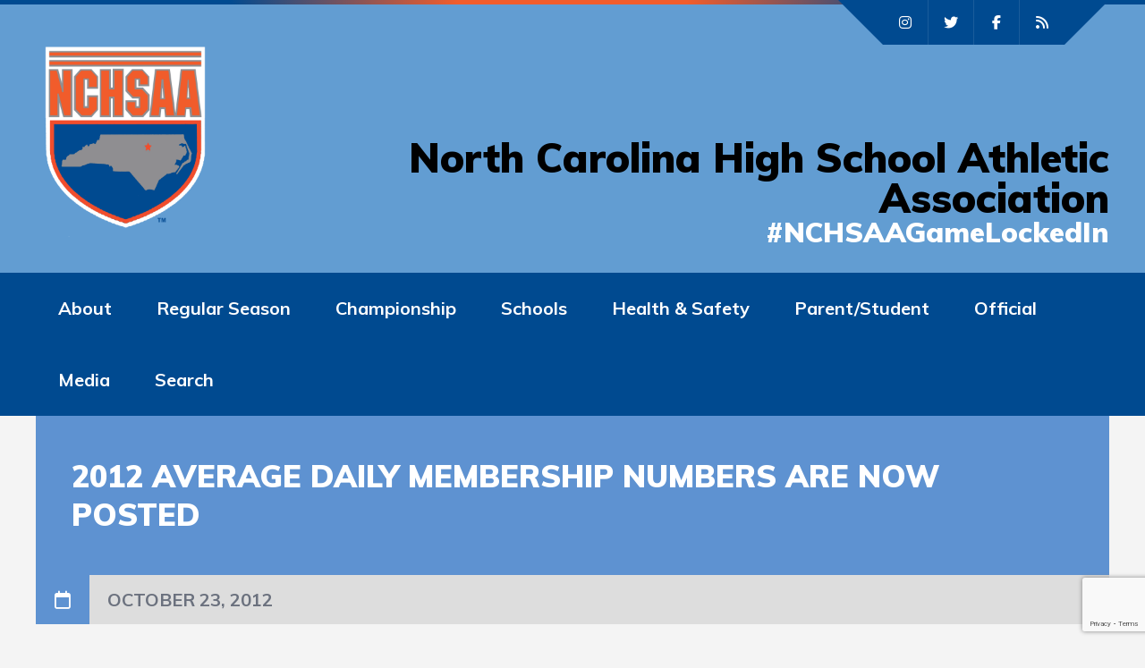

--- FILE ---
content_type: text/html; charset=UTF-8
request_url: https://www.nchsaa.org/2012-average-daily-membership-numbers-are-now-posted/
body_size: 18747
content:
<!DOCTYPE html>
<html lang="en-US" class="no-js">

<head>
	<!-- Google Tag Manager -->
	<script>(function(w,d,s,l,i){w[l]=w[l]||[];w[l].push({'gtm.start':
	new Date().getTime(),event:'gtm.js'});var f=d.getElementsByTagName(s)[0],
	j=d.createElement(s),dl=l!='dataLayer'?'&l='+l:'';j.async=true;j.src=
	'https://www.googletagmanager.com/gtm.js?id='+i+dl;f.parentNode.insertBefore(j,f);
	})(window,document,'script','dataLayer','GTM-M8JPZ3BP');</script>
	<!-- End Google Tag Manager -->
	<meta charset="UTF-8">
	<meta name="viewport" content="width=device-width, height=device-height, initial-scale=1.0, maximum-scale=1.0, user-scalable=no" />
	<link rel="profile" href="http://gmpg.org/xfn/11">
<meta name='robots' content='index, follow, max-image-preview:large, max-snippet:-1, max-video-preview:-1' />
	<style>img:is([sizes="auto" i], [sizes^="auto," i]) { contain-intrinsic-size: 3000px 1500px }</style>
	
	<!-- This site is optimized with the Yoast SEO plugin v26.0 - https://yoast.com/wordpress/plugins/seo/ -->
	<title>2012 Average Daily Membership Numbers Are Now Posted - NCHSAA</title>
	<link rel="canonical" href="https://www.nchsaa.org/2012-average-daily-membership-numbers-are-now-posted/" />
	<meta property="og:locale" content="en_US" />
	<meta property="og:type" content="article" />
	<meta property="og:title" content="2012 Average Daily Membership Numbers Are Now Posted - NCHSAA" />
	<meta property="og:description" content="&nbsp; DPI has provided the NCHSAA with the 2012 Average Daily Membership numbers for the 396 member schools (including non-football playing schools).&nbsp; These numbers will be used to seed the 2012 football playoffs and reflect adjustments for early/middle colleges where applicable.&nbsp; The ADM numbers are posted on the football page of the website. 2012 ADM..." />
	<meta property="og:url" content="https://www.nchsaa.org/2012-average-daily-membership-numbers-are-now-posted/" />
	<meta property="og:site_name" content="NCHSAA" />
	<meta property="article:publisher" content="https://facebook.com/NCHSAA/" />
	<meta property="article:published_time" content="2012-10-23T04:00:00+00:00" />
	<meta property="article:modified_time" content="2023-09-19T19:00:47+00:00" />
	<meta name="author" content="tcissel" />
	<meta name="twitter:card" content="summary_large_image" />
	<meta name="twitter:creator" content="@nchsaa" />
	<meta name="twitter:site" content="@nchsaa" />
	<meta name="twitter:label1" content="Written by" />
	<meta name="twitter:data1" content="tcissel" />
	<script type="application/ld+json" class="yoast-schema-graph">{"@context":"https://schema.org","@graph":[{"@type":"Article","@id":"https://www.nchsaa.org/2012-average-daily-membership-numbers-are-now-posted/#article","isPartOf":{"@id":"https://www.nchsaa.org/2012-average-daily-membership-numbers-are-now-posted/"},"author":{"name":"tcissel","@id":"https://www.nchsaa.org/#/schema/person/dd00718b4fe23a22ed23498333eaa6e8"},"headline":"2012 Average Daily Membership Numbers Are Now Posted","datePublished":"2012-10-23T04:00:00+00:00","dateModified":"2023-09-19T19:00:47+00:00","mainEntityOfPage":{"@id":"https://www.nchsaa.org/2012-average-daily-membership-numbers-are-now-posted/"},"wordCount":62,"publisher":{"@id":"https://www.nchsaa.org/#organization"},"inLanguage":"en-US"},{"@type":"WebPage","@id":"https://www.nchsaa.org/2012-average-daily-membership-numbers-are-now-posted/","url":"https://www.nchsaa.org/2012-average-daily-membership-numbers-are-now-posted/","name":"2012 Average Daily Membership Numbers Are Now Posted - NCHSAA","isPartOf":{"@id":"https://www.nchsaa.org/#website"},"datePublished":"2012-10-23T04:00:00+00:00","dateModified":"2023-09-19T19:00:47+00:00","breadcrumb":{"@id":"https://www.nchsaa.org/2012-average-daily-membership-numbers-are-now-posted/#breadcrumb"},"inLanguage":"en-US","potentialAction":[{"@type":"ReadAction","target":["https://www.nchsaa.org/2012-average-daily-membership-numbers-are-now-posted/"]}]},{"@type":"BreadcrumbList","@id":"https://www.nchsaa.org/2012-average-daily-membership-numbers-are-now-posted/#breadcrumb","itemListElement":[{"@type":"ListItem","position":1,"name":"Home","item":"https://www.nchsaa.org/"},{"@type":"ListItem","position":2,"name":"Blog","item":"https://www.nchsaa.org/blog/"},{"@type":"ListItem","position":3,"name":"2012 Average Daily Membership Numbers Are Now Posted"}]},{"@type":"WebSite","@id":"https://www.nchsaa.org/#website","url":"https://www.nchsaa.org/","name":"NCHSAA","description":"#NCHSAAGameLockedIn","publisher":{"@id":"https://www.nchsaa.org/#organization"},"potentialAction":[{"@type":"SearchAction","target":{"@type":"EntryPoint","urlTemplate":"https://www.nchsaa.org/?s={search_term_string}"},"query-input":{"@type":"PropertyValueSpecification","valueRequired":true,"valueName":"search_term_string"}}],"inLanguage":"en-US"},{"@type":"Organization","@id":"https://www.nchsaa.org/#organization","name":"NCHSAA","url":"https://www.nchsaa.org/","logo":{"@type":"ImageObject","inLanguage":"en-US","@id":"https://www.nchsaa.org/#/schema/logo/image/","url":"https://www.nchsaa.org/wp-content/uploads/2023/01/NCHSAA_Logo2015-NoSquare-100x131-1.jpg","contentUrl":"https://www.nchsaa.org/wp-content/uploads/2023/01/NCHSAA_Logo2015-NoSquare-100x131-1.jpg","width":100,"height":131,"caption":"NCHSAA"},"image":{"@id":"https://www.nchsaa.org/#/schema/logo/image/"},"sameAs":["https://facebook.com/NCHSAA/","https://x.com/nchsaa","https://instagram.com/nchsaa"]},{"@type":"Person","@id":"https://www.nchsaa.org/#/schema/person/dd00718b4fe23a22ed23498333eaa6e8","name":"tcissel","image":{"@type":"ImageObject","inLanguage":"en-US","@id":"https://www.nchsaa.org/#/schema/person/image/","url":"https://secure.gravatar.com/avatar/e8947f018dd1d9b680ff91902d7c7bd30cdcf66763affd6c8d9bf31179cfb55d?s=96&d=mm&r=g","contentUrl":"https://secure.gravatar.com/avatar/e8947f018dd1d9b680ff91902d7c7bd30cdcf66763affd6c8d9bf31179cfb55d?s=96&d=mm&r=g","caption":"tcissel"},"sameAs":["https://www.nchsaa.org"],"url":"https://www.nchsaa.org/author/tcissel/"}]}</script>
	<!-- / Yoast SEO plugin. -->


<link rel='dns-prefetch' href='//cdn.jsdelivr.net' />
<link rel='dns-prefetch' href='//kit.fontawesome.com' />
<link rel='dns-prefetch' href='//fonts.googleapis.com' />
<link rel="alternate" type="application/rss+xml" title="NCHSAA &raquo; Feed" href="https://www.nchsaa.org/feed/" />
<link rel="alternate" type="application/rss+xml" title="NCHSAA &raquo; Comments Feed" href="https://www.nchsaa.org/comments/feed/" />
<script type="text/javascript">
/* <![CDATA[ */
window._wpemojiSettings = {"baseUrl":"https:\/\/s.w.org\/images\/core\/emoji\/16.0.1\/72x72\/","ext":".png","svgUrl":"https:\/\/s.w.org\/images\/core\/emoji\/16.0.1\/svg\/","svgExt":".svg","source":{"concatemoji":"https:\/\/www.nchsaa.org\/wp-includes\/js\/wp-emoji-release.min.js?ver=6.8.3"}};
/*! This file is auto-generated */
!function(s,n){var o,i,e;function c(e){try{var t={supportTests:e,timestamp:(new Date).valueOf()};sessionStorage.setItem(o,JSON.stringify(t))}catch(e){}}function p(e,t,n){e.clearRect(0,0,e.canvas.width,e.canvas.height),e.fillText(t,0,0);var t=new Uint32Array(e.getImageData(0,0,e.canvas.width,e.canvas.height).data),a=(e.clearRect(0,0,e.canvas.width,e.canvas.height),e.fillText(n,0,0),new Uint32Array(e.getImageData(0,0,e.canvas.width,e.canvas.height).data));return t.every(function(e,t){return e===a[t]})}function u(e,t){e.clearRect(0,0,e.canvas.width,e.canvas.height),e.fillText(t,0,0);for(var n=e.getImageData(16,16,1,1),a=0;a<n.data.length;a++)if(0!==n.data[a])return!1;return!0}function f(e,t,n,a){switch(t){case"flag":return n(e,"\ud83c\udff3\ufe0f\u200d\u26a7\ufe0f","\ud83c\udff3\ufe0f\u200b\u26a7\ufe0f")?!1:!n(e,"\ud83c\udde8\ud83c\uddf6","\ud83c\udde8\u200b\ud83c\uddf6")&&!n(e,"\ud83c\udff4\udb40\udc67\udb40\udc62\udb40\udc65\udb40\udc6e\udb40\udc67\udb40\udc7f","\ud83c\udff4\u200b\udb40\udc67\u200b\udb40\udc62\u200b\udb40\udc65\u200b\udb40\udc6e\u200b\udb40\udc67\u200b\udb40\udc7f");case"emoji":return!a(e,"\ud83e\udedf")}return!1}function g(e,t,n,a){var r="undefined"!=typeof WorkerGlobalScope&&self instanceof WorkerGlobalScope?new OffscreenCanvas(300,150):s.createElement("canvas"),o=r.getContext("2d",{willReadFrequently:!0}),i=(o.textBaseline="top",o.font="600 32px Arial",{});return e.forEach(function(e){i[e]=t(o,e,n,a)}),i}function t(e){var t=s.createElement("script");t.src=e,t.defer=!0,s.head.appendChild(t)}"undefined"!=typeof Promise&&(o="wpEmojiSettingsSupports",i=["flag","emoji"],n.supports={everything:!0,everythingExceptFlag:!0},e=new Promise(function(e){s.addEventListener("DOMContentLoaded",e,{once:!0})}),new Promise(function(t){var n=function(){try{var e=JSON.parse(sessionStorage.getItem(o));if("object"==typeof e&&"number"==typeof e.timestamp&&(new Date).valueOf()<e.timestamp+604800&&"object"==typeof e.supportTests)return e.supportTests}catch(e){}return null}();if(!n){if("undefined"!=typeof Worker&&"undefined"!=typeof OffscreenCanvas&&"undefined"!=typeof URL&&URL.createObjectURL&&"undefined"!=typeof Blob)try{var e="postMessage("+g.toString()+"("+[JSON.stringify(i),f.toString(),p.toString(),u.toString()].join(",")+"));",a=new Blob([e],{type:"text/javascript"}),r=new Worker(URL.createObjectURL(a),{name:"wpTestEmojiSupports"});return void(r.onmessage=function(e){c(n=e.data),r.terminate(),t(n)})}catch(e){}c(n=g(i,f,p,u))}t(n)}).then(function(e){for(var t in e)n.supports[t]=e[t],n.supports.everything=n.supports.everything&&n.supports[t],"flag"!==t&&(n.supports.everythingExceptFlag=n.supports.everythingExceptFlag&&n.supports[t]);n.supports.everythingExceptFlag=n.supports.everythingExceptFlag&&!n.supports.flag,n.DOMReady=!1,n.readyCallback=function(){n.DOMReady=!0}}).then(function(){return e}).then(function(){var e;n.supports.everything||(n.readyCallback(),(e=n.source||{}).concatemoji?t(e.concatemoji):e.wpemoji&&e.twemoji&&(t(e.twemoji),t(e.wpemoji)))}))}((window,document),window._wpemojiSettings);
/* ]]> */
</script>
<style id='wp-emoji-styles-inline-css' type='text/css'>

	img.wp-smiley, img.emoji {
		display: inline !important;
		border: none !important;
		box-shadow: none !important;
		height: 1em !important;
		width: 1em !important;
		margin: 0 0.07em !important;
		vertical-align: -0.1em !important;
		background: none !important;
		padding: 0 !important;
	}
</style>
<link rel='stylesheet' id='wp-block-library-css' href='https://www.nchsaa.org/wp-includes/css/dist/block-library/style.min.css?ver=6.8.3' type='text/css' media='all' />
<style id='classic-theme-styles-inline-css' type='text/css'>
/*! This file is auto-generated */
.wp-block-button__link{color:#fff;background-color:#32373c;border-radius:9999px;box-shadow:none;text-decoration:none;padding:calc(.667em + 2px) calc(1.333em + 2px);font-size:1.125em}.wp-block-file__button{background:#32373c;color:#fff;text-decoration:none}
</style>
<link rel='stylesheet' id='wp-components-css' href='https://www.nchsaa.org/wp-includes/css/dist/components/style.min.css?ver=6.8.3' type='text/css' media='all' />
<link rel='stylesheet' id='wp-preferences-css' href='https://www.nchsaa.org/wp-includes/css/dist/preferences/style.min.css?ver=6.8.3' type='text/css' media='all' />
<link rel='stylesheet' id='wp-block-editor-css' href='https://www.nchsaa.org/wp-includes/css/dist/block-editor/style.min.css?ver=6.8.3' type='text/css' media='all' />
<link rel='stylesheet' id='popup-maker-block-library-style-css' href='https://www.nchsaa.org/wp-content/plugins/popup-maker/dist/packages/block-library-style.css?ver=dbea705cfafe089d65f1' type='text/css' media='all' />
<style id='font-awesome-svg-styles-default-inline-css' type='text/css'>
.svg-inline--fa {
  display: inline-block;
  height: 1em;
  overflow: visible;
  vertical-align: -.125em;
}
</style>
<link rel='stylesheet' id='font-awesome-svg-styles-css' href='https://www.nchsaa.org/wp-content/uploads/font-awesome/v6.7.2/css/svg-with-js.css' type='text/css' media='all' />
<style id='font-awesome-svg-styles-inline-css' type='text/css'>
   .wp-block-font-awesome-icon svg::before,
   .wp-rich-text-font-awesome-icon svg::before {content: unset;}
</style>
<style id='global-styles-inline-css' type='text/css'>
:root{--wp--preset--aspect-ratio--square: 1;--wp--preset--aspect-ratio--4-3: 4/3;--wp--preset--aspect-ratio--3-4: 3/4;--wp--preset--aspect-ratio--3-2: 3/2;--wp--preset--aspect-ratio--2-3: 2/3;--wp--preset--aspect-ratio--16-9: 16/9;--wp--preset--aspect-ratio--9-16: 9/16;--wp--preset--color--black: #000000;--wp--preset--color--cyan-bluish-gray: #abb8c3;--wp--preset--color--white: #ffffff;--wp--preset--color--pale-pink: #f78da7;--wp--preset--color--vivid-red: #cf2e2e;--wp--preset--color--luminous-vivid-orange: #ff6900;--wp--preset--color--luminous-vivid-amber: #fcb900;--wp--preset--color--light-green-cyan: #7bdcb5;--wp--preset--color--vivid-green-cyan: #00d084;--wp--preset--color--pale-cyan-blue: #8ed1fc;--wp--preset--color--vivid-cyan-blue: #0693e3;--wp--preset--color--vivid-purple: #9b51e0;--wp--preset--gradient--vivid-cyan-blue-to-vivid-purple: linear-gradient(135deg,rgba(6,147,227,1) 0%,rgb(155,81,224) 100%);--wp--preset--gradient--light-green-cyan-to-vivid-green-cyan: linear-gradient(135deg,rgb(122,220,180) 0%,rgb(0,208,130) 100%);--wp--preset--gradient--luminous-vivid-amber-to-luminous-vivid-orange: linear-gradient(135deg,rgba(252,185,0,1) 0%,rgba(255,105,0,1) 100%);--wp--preset--gradient--luminous-vivid-orange-to-vivid-red: linear-gradient(135deg,rgba(255,105,0,1) 0%,rgb(207,46,46) 100%);--wp--preset--gradient--very-light-gray-to-cyan-bluish-gray: linear-gradient(135deg,rgb(238,238,238) 0%,rgb(169,184,195) 100%);--wp--preset--gradient--cool-to-warm-spectrum: linear-gradient(135deg,rgb(74,234,220) 0%,rgb(151,120,209) 20%,rgb(207,42,186) 40%,rgb(238,44,130) 60%,rgb(251,105,98) 80%,rgb(254,248,76) 100%);--wp--preset--gradient--blush-light-purple: linear-gradient(135deg,rgb(255,206,236) 0%,rgb(152,150,240) 100%);--wp--preset--gradient--blush-bordeaux: linear-gradient(135deg,rgb(254,205,165) 0%,rgb(254,45,45) 50%,rgb(107,0,62) 100%);--wp--preset--gradient--luminous-dusk: linear-gradient(135deg,rgb(255,203,112) 0%,rgb(199,81,192) 50%,rgb(65,88,208) 100%);--wp--preset--gradient--pale-ocean: linear-gradient(135deg,rgb(255,245,203) 0%,rgb(182,227,212) 50%,rgb(51,167,181) 100%);--wp--preset--gradient--electric-grass: linear-gradient(135deg,rgb(202,248,128) 0%,rgb(113,206,126) 100%);--wp--preset--gradient--midnight: linear-gradient(135deg,rgb(2,3,129) 0%,rgb(40,116,252) 100%);--wp--preset--font-size--small: 13px;--wp--preset--font-size--medium: 20px;--wp--preset--font-size--large: 36px;--wp--preset--font-size--x-large: 42px;--wp--preset--spacing--20: 0.44rem;--wp--preset--spacing--30: 0.67rem;--wp--preset--spacing--40: 1rem;--wp--preset--spacing--50: 1.5rem;--wp--preset--spacing--60: 2.25rem;--wp--preset--spacing--70: 3.38rem;--wp--preset--spacing--80: 5.06rem;--wp--preset--shadow--natural: 6px 6px 9px rgba(0, 0, 0, 0.2);--wp--preset--shadow--deep: 12px 12px 50px rgba(0, 0, 0, 0.4);--wp--preset--shadow--sharp: 6px 6px 0px rgba(0, 0, 0, 0.2);--wp--preset--shadow--outlined: 6px 6px 0px -3px rgba(255, 255, 255, 1), 6px 6px rgba(0, 0, 0, 1);--wp--preset--shadow--crisp: 6px 6px 0px rgba(0, 0, 0, 1);}:where(.is-layout-flex){gap: 0.5em;}:where(.is-layout-grid){gap: 0.5em;}body .is-layout-flex{display: flex;}.is-layout-flex{flex-wrap: wrap;align-items: center;}.is-layout-flex > :is(*, div){margin: 0;}body .is-layout-grid{display: grid;}.is-layout-grid > :is(*, div){margin: 0;}:where(.wp-block-columns.is-layout-flex){gap: 2em;}:where(.wp-block-columns.is-layout-grid){gap: 2em;}:where(.wp-block-post-template.is-layout-flex){gap: 1.25em;}:where(.wp-block-post-template.is-layout-grid){gap: 1.25em;}.has-black-color{color: var(--wp--preset--color--black) !important;}.has-cyan-bluish-gray-color{color: var(--wp--preset--color--cyan-bluish-gray) !important;}.has-white-color{color: var(--wp--preset--color--white) !important;}.has-pale-pink-color{color: var(--wp--preset--color--pale-pink) !important;}.has-vivid-red-color{color: var(--wp--preset--color--vivid-red) !important;}.has-luminous-vivid-orange-color{color: var(--wp--preset--color--luminous-vivid-orange) !important;}.has-luminous-vivid-amber-color{color: var(--wp--preset--color--luminous-vivid-amber) !important;}.has-light-green-cyan-color{color: var(--wp--preset--color--light-green-cyan) !important;}.has-vivid-green-cyan-color{color: var(--wp--preset--color--vivid-green-cyan) !important;}.has-pale-cyan-blue-color{color: var(--wp--preset--color--pale-cyan-blue) !important;}.has-vivid-cyan-blue-color{color: var(--wp--preset--color--vivid-cyan-blue) !important;}.has-vivid-purple-color{color: var(--wp--preset--color--vivid-purple) !important;}.has-black-background-color{background-color: var(--wp--preset--color--black) !important;}.has-cyan-bluish-gray-background-color{background-color: var(--wp--preset--color--cyan-bluish-gray) !important;}.has-white-background-color{background-color: var(--wp--preset--color--white) !important;}.has-pale-pink-background-color{background-color: var(--wp--preset--color--pale-pink) !important;}.has-vivid-red-background-color{background-color: var(--wp--preset--color--vivid-red) !important;}.has-luminous-vivid-orange-background-color{background-color: var(--wp--preset--color--luminous-vivid-orange) !important;}.has-luminous-vivid-amber-background-color{background-color: var(--wp--preset--color--luminous-vivid-amber) !important;}.has-light-green-cyan-background-color{background-color: var(--wp--preset--color--light-green-cyan) !important;}.has-vivid-green-cyan-background-color{background-color: var(--wp--preset--color--vivid-green-cyan) !important;}.has-pale-cyan-blue-background-color{background-color: var(--wp--preset--color--pale-cyan-blue) !important;}.has-vivid-cyan-blue-background-color{background-color: var(--wp--preset--color--vivid-cyan-blue) !important;}.has-vivid-purple-background-color{background-color: var(--wp--preset--color--vivid-purple) !important;}.has-black-border-color{border-color: var(--wp--preset--color--black) !important;}.has-cyan-bluish-gray-border-color{border-color: var(--wp--preset--color--cyan-bluish-gray) !important;}.has-white-border-color{border-color: var(--wp--preset--color--white) !important;}.has-pale-pink-border-color{border-color: var(--wp--preset--color--pale-pink) !important;}.has-vivid-red-border-color{border-color: var(--wp--preset--color--vivid-red) !important;}.has-luminous-vivid-orange-border-color{border-color: var(--wp--preset--color--luminous-vivid-orange) !important;}.has-luminous-vivid-amber-border-color{border-color: var(--wp--preset--color--luminous-vivid-amber) !important;}.has-light-green-cyan-border-color{border-color: var(--wp--preset--color--light-green-cyan) !important;}.has-vivid-green-cyan-border-color{border-color: var(--wp--preset--color--vivid-green-cyan) !important;}.has-pale-cyan-blue-border-color{border-color: var(--wp--preset--color--pale-cyan-blue) !important;}.has-vivid-cyan-blue-border-color{border-color: var(--wp--preset--color--vivid-cyan-blue) !important;}.has-vivid-purple-border-color{border-color: var(--wp--preset--color--vivid-purple) !important;}.has-vivid-cyan-blue-to-vivid-purple-gradient-background{background: var(--wp--preset--gradient--vivid-cyan-blue-to-vivid-purple) !important;}.has-light-green-cyan-to-vivid-green-cyan-gradient-background{background: var(--wp--preset--gradient--light-green-cyan-to-vivid-green-cyan) !important;}.has-luminous-vivid-amber-to-luminous-vivid-orange-gradient-background{background: var(--wp--preset--gradient--luminous-vivid-amber-to-luminous-vivid-orange) !important;}.has-luminous-vivid-orange-to-vivid-red-gradient-background{background: var(--wp--preset--gradient--luminous-vivid-orange-to-vivid-red) !important;}.has-very-light-gray-to-cyan-bluish-gray-gradient-background{background: var(--wp--preset--gradient--very-light-gray-to-cyan-bluish-gray) !important;}.has-cool-to-warm-spectrum-gradient-background{background: var(--wp--preset--gradient--cool-to-warm-spectrum) !important;}.has-blush-light-purple-gradient-background{background: var(--wp--preset--gradient--blush-light-purple) !important;}.has-blush-bordeaux-gradient-background{background: var(--wp--preset--gradient--blush-bordeaux) !important;}.has-luminous-dusk-gradient-background{background: var(--wp--preset--gradient--luminous-dusk) !important;}.has-pale-ocean-gradient-background{background: var(--wp--preset--gradient--pale-ocean) !important;}.has-electric-grass-gradient-background{background: var(--wp--preset--gradient--electric-grass) !important;}.has-midnight-gradient-background{background: var(--wp--preset--gradient--midnight) !important;}.has-small-font-size{font-size: var(--wp--preset--font-size--small) !important;}.has-medium-font-size{font-size: var(--wp--preset--font-size--medium) !important;}.has-large-font-size{font-size: var(--wp--preset--font-size--large) !important;}.has-x-large-font-size{font-size: var(--wp--preset--font-size--x-large) !important;}
:where(.wp-block-post-template.is-layout-flex){gap: 1.25em;}:where(.wp-block-post-template.is-layout-grid){gap: 1.25em;}
:where(.wp-block-columns.is-layout-flex){gap: 2em;}:where(.wp-block-columns.is-layout-grid){gap: 2em;}
:root :where(.wp-block-pullquote){font-size: 1.5em;line-height: 1.6;}
</style>
<link rel='stylesheet' id='contact-form-7-css' href='https://www.nchsaa.org/wp-content/plugins/contact-form-7/includes/css/styles.css?ver=6.1.2' type='text/css' media='all' />
<link rel='stylesheet' id='sportix-cpt-styles-css' href='https://www.nchsaa.org/wp-content/plugins/sportixfeatures/css/style.css?ver=1.0' type='text/css' media='all' />
<link rel='stylesheet' id='rrssb-css' href='https://www.nchsaa.org/wp-content/plugins/sportixfeatures/css/rrssb.css?ver=4.6.3' type='text/css' media='all' />
<link rel='stylesheet' id='dashicons-css' href='https://www.nchsaa.org/wp-includes/css/dashicons.min.css?ver=6.8.3' type='text/css' media='all' />
<link rel='stylesheet' id='sportspress-general-css' href='//www.nchsaa.org/wp-content/plugins/sportspress/assets/css/sportspress.css?ver=2.7.26' type='text/css' media='all' />
<link rel='stylesheet' id='sportspress-icons-css' href='//www.nchsaa.org/wp-content/plugins/sportspress/assets/css/icons.css?ver=2.7.26' type='text/css' media='all' />
<link rel='stylesheet' id='wpos-slick-style-css' href='https://www.nchsaa.org/wp-content/plugins/wp-responsive-recent-post-slider/assets/css/slick.css?ver=3.6.5' type='text/css' media='all' />
<link rel='stylesheet' id='wppsac-public-style-css' href='https://www.nchsaa.org/wp-content/plugins/wp-responsive-recent-post-slider/assets/css/recent-post-style.css?ver=3.6.5' type='text/css' media='all' />
<link rel='stylesheet' id='uag-style-1240-css' href='https://www.nchsaa.org/wp-content/uploads/uag-plugin/assets/1000/uag-css-1240.css?ver=1768821628' type='text/css' media='all' />
<link rel='stylesheet' id='sportix-style-css' href='https://www.nchsaa.org/wp-content/themes/sportix/style.css?ver=2.8.2' type='text/css' media='all' />
<link rel='stylesheet' id='child-style-css' href='https://www.nchsaa.org/wp-content/themes/sportix-child/style.css?ver=20251106' type='text/css' media='all' />
<link rel='stylesheet' id='sportix-fonts-css' href='//fonts.googleapis.com/css?family=Muli%3A400%2C400i%2C700%2C900&#038;subset=latin-ext&#038;ver=6.8.3' type='text/css' media='all' />
<link rel='stylesheet' id='normalize-css' href='https://www.nchsaa.org/wp-content/themes/sportix/css/normalize.css?ver=1.0' type='text/css' media='all' />
<link rel='stylesheet' id='slick-css' href='https://www.nchsaa.org/wp-content/themes/sportix/css/slick.css?ver=4.6.3' type='text/css' media='all' />
<link rel='stylesheet' id='featherlight-css' href='https://www.nchsaa.org/wp-content/themes/sportix/css/featherlight.css?ver=4.6.3' type='text/css' media='all' />
<link rel='stylesheet' id='sportix-sportspress-css' href='https://www.nchsaa.org/wp-content/themes/sportix/css/sportspress.css?ver=1.0' type='text/css' media='all' />
<link rel='stylesheet' id='sportix-custom-css' href='https://www.nchsaa.org/wp-content/themes/sportix/css/custom.css?ver=1.0' type='text/css' media='all' />
<style id='sportix-custom-inline-css' type='text/css'>
#sportix-header-logo {width: 200px;}#sportix-header-logo2 img {max-width: 200px;}#sportix-header-inner {height:300px;}#sportix-site-tagline {font-size: 45px;}#sportix-site-title {font-size: 31px;}#sportix-header{background-color: rgba(255,255,255,0.3);}#sportix-header-bg-loader{background-color: #1e73be;}#sportix-site-tagline {color: #000000;}#sportix-footer,.sportix-header-icons-fl > li,#sportix-loggedin .tml-user-links,#sportix-toggle-icons,#sportix-header-icons,.featherlight .featherlight-close-icon,.sportix-post-slider-wrapper,.ytv-list-header,.ytv-playlists,.ytv-canvas {background: #004a90;}#sportix-loggedin .tml-user-links li {border-bottom: 1px solid #004a90;}#sportix-footer #wp-calendar tbody td,#sportix-footer table tfoot tr {border:1px solid #004a90;}#sportix-footer .sportix-accordion-header {border-top:1px solid #004a90;}.sportix-header-icons-fl > li:first-child:before {border-color: transparent #004a90 transparent transparent;}.sportix-header-icons-fl > li:last-child:after {border-color: transparent transparent transparent #004a90;}.sportix-zoom-icon,#wp-calendar tbody td a,#sportix-main-menu ul.sportix-nav > li:before,.sportix-footer-icons ul li,.tipr_content,.ytv-list .ytv-thumb span {background: #f15d2c;}.ytv-canvas ::-webkit-scrollbar-thumb {background: #f15d2c;}a:hover,.sportix-header-icons-fl > li a:hover,.sportix-posts-info li .fa,.sportix-meta .fa,.highlight,.sportix-calendar-blocks-content time:before,.sportix-widget-title span strong,.sportix-venue-label .fa,#sportix-cart-link:hover,.sportix-dropdown:hover,.ytv-list:hover:after,p.sportix-player-carousel-info,.sportix-count-info i,.sportix-event-list-item .fa,.sportix-carousel-post-date a .fa,.sportix-xs-article-right p .fa,.featherlight .featherlight-close-icon:hover,.tagcloud .sportix-tag-count,#bbpress-forums a:hover,.sportix-post-slider-desc h1 a:hover,.sportix-post-slider-desc h2 a:hover,.sportix-post-slider-desc h3 a:hover,.sportix-post-slider-desc h4 a:hover,.sportix-post-slider-desc h5 a:hover,.sportix-post-slider-desc h6 a:hover,.sportix-slider-price,.sportix-page-title h1 strong {color: #f15d2c;}#sportix-footer {border-bottom: 5px solid #f15d2c;}#sportix-loggedin .tml-user-links,.post.sticky {border-top: 5px solid #f15d2c;}blockquote,.widget_menu ul li  {border-left: 3px solid #f15d2c;}.sportix-player-details-box-1  {border-bottom: 3px solid #f15d2c;}#wp-calendar tbody td#today:after {border-top: 15px solid #f15d2c;}.sp-template.sportix-template-player-list h4 span {border-color: #f15d2c;}.tipr_point_above:after {border-top-color: #f15d2c;}.tipr_point_below:after {border-bottom-color: #f15d2c;}@media only screen and (max-width: 1170px) {.sportix-btn-dropdown {background-color: #f15d2c;}}@media only screen and (max-width: 800px) {#sportix-footer {border-bottom: 5px solid #f15d2c;}}#sportix-header:before {background-image: linear-gradient(to right, #004a90, #004a90, #f15d2c, #f15d2c, #004a90, #004a90);}#sportix-footer:after {background-image: linear-gradient(to right, #004a90, #004a90, #004a90, #f15d2c, #f15d2c);}.sportix-countdown {background: linear-gradient(-45deg, #5e92d1, #5e92d1, #f15d2c, #f15d2c);}#sportix-main-menu ul.sportix-nav li,input[type="submit"]:hover, .sportix-button:hover, button[type="submit"]:hover, input[type="button"]:hover,span.sportix-page-title-count,body.sportix .sow-features-list .sow-features-feature p.sow-more-text a:hover,#wp-calendar thead th,#header-menu-container,#sportix-toggle-menu,.sportix-credits-inner,.sp-table-wrapper .dataTables_paginate .paginate_button:hover,body.sportix .sp-table-wrapper .dataTables_paginate .current,#sportix-footer-tipr .tipr_content,.icon-count.sportix-woo-cart-count,.featherlight-next:hover,.featherlight-previous:hover {background: #004a90;}a,#sportix-footer .sportix-footer-icons ul li a:hover {color: #004a90;}#sportix-main-menu .sportix-nav > li:first-child:hover:before {border-color: transparent #004a90 transparent transparent;}#sportix-footer-tipr .tipr_point_above:after {border-top-color: #004a90;}@media only screen and (max-width: 1170px) {#sportix-main-menu ul.sportix-nav ul li:hover {background: #004a90;}}a,.sportix-sidebar-box a:hover,#sportix-footer a:hover,#sportix-back-to-top a,.slick-dots li button:before,.sp-tab-menu .sp-tab-menu-item.sp-tab-menu-item-active,.sportix-event-results,.sportix-event-results a,.sp-template-countdown .sp-countdown,.sportix-match-time .fa {color:#5e92d1;}.sportix-page-title-inner,.sportix-date-icon,.slick-arrow,.slick-arrow:hover,.slick-arrow:active,.slick-arrow:focus,#sportix-gallery-slider a:before,.sportix-price,body.sportix .pp_previous:before,body.sportix .pp_next:before,.sportix-pager span.current,.sportix-pager a:hover,input[type="submit"], .sportix-button, button[type="submit"], input[type="button"],.sportix_comments_block h3 div,body.sportix .sow-features-list .sow-features-feature p.sow-more-text a,#wp-calendar caption,.sp-table-wrapper .dataTables_paginate .paginate_button,.sportix-player-num,.sportix-article-score,.featherlight-next,.featherlight-previous,body.sportix .sp-table-wrapper .dataTables_paginate span.ellipsis,.sportix-result {background: #5e92d1;}div.bbp-template-notice,div.indicator-hint,div.bbp-template-notice.info {border-color: #5e92d1;}.featherlight-loading .featherlight-content {border-left-color: #5e92d1;}.sportix-widget-title span {border-bottom: 3px solid #5e92d1;}blockquote,.widget_menu ul li {border-left:3px solid #5e92d1;}.resp-tabs-list li.resp-tab-active {border-top: 3px solid #5e92d1;}.sportix-bg-loader:before,body.sportix .pp_loaderIcon:before {border-top-color: #5e92d1;}#sportix-footer,#sportix-footer a,#sportix-footer p,#sportix-footer .slick-dots li button:before {color: #ffffff;}
</style>
<link rel='stylesheet' id='searchwp-forms-css' href='https://www.nchsaa.org/wp-content/plugins/searchwp/assets/css/frontend/search-forms.min.css?ver=4.5.1' type='text/css' media='all' />
<link rel='stylesheet' id='popup-maker-site-css' href='https://www.nchsaa.org/wp-content/plugins/popup-maker/dist/assets/site.css?ver=1.21.4' type='text/css' media='all' />
<style id='popup-maker-site-inline-css' type='text/css'>
/* Popup Google Fonts */
@import url('//fonts.googleapis.com/css?family=Montserrat:100');

/* Popup Theme 42057: Office Closed */
.pum-theme-42057, .pum-theme-office-closed { background-color: rgba( 255, 255, 255, 1.00 ) } 
.pum-theme-42057 .pum-container, .pum-theme-office-closed .pum-container { padding: 19px; border-radius: 1px; border: 1px solid #000000; box-shadow: 11px 8px 3px 3px rgba( 2, 2, 2, 0.23 ); background-color: rgba( 255, 255, 255, 1.00 ) } 
.pum-theme-42057 .pum-title, .pum-theme-office-closed .pum-title { color: #000000; text-align: left; text-shadow: 0px 0px 0px rgba( 4, 74, 144, 0.23 ); font-family: inherit; font-weight: 700; font-size: 32px; line-height: 36px } 
.pum-theme-42057 .pum-content, .pum-theme-office-closed .pum-content { color: #8c8c8c; font-family: inherit; font-weight: 400 } 
.pum-theme-42057 .pum-content + .pum-close, .pum-theme-office-closed .pum-content + .pum-close { position: absolute; height: auto; width: 100px; left: auto; right: 0px; bottom: auto; top: 0px; padding: 8px; color: #000044a90; font-family: inherit; font-weight: 400; font-size: 21px; line-height: 36px; border: 1px solid #ffffff; border-radius: 0px; box-shadow: 1px 1px 3px 0px rgba( 2, 2, 2, 0.23 ); text-shadow: 0px 0px 0px rgba( 0, 0, 0, 0.23 ); background-color: rgba( 241, 93, 44, 1.00 ) } 

/* Popup Theme 29026: Floating Bar - Soft Blue */
.pum-theme-29026, .pum-theme-floating-bar { background-color: rgba( 255, 255, 255, 0.00 ) } 
.pum-theme-29026 .pum-container, .pum-theme-floating-bar .pum-container { padding: 8px; border-radius: 0px; border: 1px groove #1e73be; box-shadow: 1px 1px 3px 0px rgba( 2, 2, 2, 0.23 ); background-color: rgba( 255, 255, 255, 1.00 ) } 
.pum-theme-29026 .pum-title, .pum-theme-floating-bar .pum-title { color: #505050; text-align: left; text-shadow: 0px 0px 0px rgba( 2, 2, 2, 0.23 ); font-family: inherit; font-weight: 400; font-size: 32px; line-height: 36px } 
.pum-theme-29026 .pum-content, .pum-theme-floating-bar .pum-content { color: #505050; font-family: inherit; font-weight: 400 } 
.pum-theme-29026 .pum-content + .pum-close, .pum-theme-floating-bar .pum-content + .pum-close { position: absolute; height: 18px; width: 18px; left: auto; right: 5px; bottom: auto; top: 50%; padding: 0px; color: #505050; font-family: Sans-Serif; font-weight: 700; font-size: 15px; line-height: 18px; border: 1px solid #505050; border-radius: 15px; box-shadow: 0px 0px 0px 0px rgba( 2, 2, 2, 0.00 ); text-shadow: 0px 0px 0px rgba( 0, 0, 0, 0.00 ); background-color: rgba( 255, 255, 255, 0.00 ); transform: translate(0, -50%) } 

/* Popup Theme 29025: Framed Border - Red */
.pum-theme-29025, .pum-theme-framed-border { background-color: rgba( 255, 255, 255, 0.50 ) } 
.pum-theme-29025 .pum-container, .pum-theme-framed-border .pum-container { padding: 18px; border-radius: 0px; border: 20px outset #dd3333; box-shadow: 1px 1px 3px 0px rgba( 2, 2, 2, 0.97 ) inset; background-color: rgba( 255, 251, 239, 1.00 ) } 
.pum-theme-29025 .pum-title, .pum-theme-framed-border .pum-title { color: #dd3333; text-align: left; text-shadow: 0px 0px 0px rgba( 2, 2, 2, 0.23 ); font-family: inherit; font-weight: 100; font-size: 32px; line-height: 36px } 
.pum-theme-29025 .pum-content, .pum-theme-framed-border .pum-content { color: #2d2d2d; font-family: inherit; font-weight: 100 } 
.pum-theme-29025 .pum-content + .pum-close, .pum-theme-framed-border .pum-content + .pum-close { position: absolute; height: 21px; width: 58px; left: auto; right: -20px; bottom: auto; top: -20px; padding: 0px; color: #ffffff; font-family: Tahoma; font-weight: 700; font-size: 16px; line-height: 18px; border: 1px none #ffffff; border-radius: 0px; box-shadow: 0px 0px 0px 0px rgba( 2, 2, 2, 0.23 ); text-shadow: 0px 0px 0px rgba( 0, 0, 0, 0.23 ); background-color: rgba( 0, 0, 0, 0.55 ) } 

/* Popup Theme 29023: Hello Box */
.pum-theme-29023, .pum-theme-hello-box { background-color: rgba( 0, 0, 0, 0.75 ) } 
.pum-theme-29023 .pum-container, .pum-theme-hello-box .pum-container { padding: 30px; border-radius: 80px; border: 14px solid #004a90; box-shadow: 0px 0px 0px 0px rgba( 2, 2, 2, 0.00 ); background-color: rgba( 255, 255, 255, 1.00 ) } 
.pum-theme-29023 .pum-title, .pum-theme-hello-box .pum-title { color: #2d2d2d; text-align: left; text-shadow: 0px 0px 0px rgba( 2, 2, 2, 0.23 ); font-family: Montserrat; font-weight: 100; font-size: 32px; line-height: 36px } 
.pum-theme-29023 .pum-content, .pum-theme-hello-box .pum-content { color: #2d2d2d; font-family: inherit; font-weight: 100 } 
.pum-theme-29023 .pum-content + .pum-close, .pum-theme-hello-box .pum-content + .pum-close { position: absolute; height: auto; width: auto; left: auto; right: -30px; bottom: auto; top: -30px; padding: 0px; color: #2d2d2d; font-family: Times New Roman; font-weight: 100; font-size: 32px; line-height: 28px; border: 1px none #ffffff; border-radius: 28px; box-shadow: 0px 0px 0px 0px rgba( 2, 2, 2, 0.23 ); text-shadow: 0px 0px 0px rgba( 0, 0, 0, 0.23 ); background-color: rgba( 255, 255, 255, 1.00 ) } 

/* Popup Theme 29021: Light Box */
.pum-theme-29021, .pum-theme-lightbox { background-color: rgba( 0, 0, 0, 0.60 ) } 
.pum-theme-29021 .pum-container, .pum-theme-lightbox .pum-container { padding: 18px; border-radius: 3px; border: 8px solid #000000; box-shadow: 0px 0px 30px 0px rgba( 2, 2, 2, 1.00 ); background-color: rgba( 255, 168, 168, 1.00 ) } 
.pum-theme-29021 .pum-title, .pum-theme-lightbox .pum-title { color: #000000; text-align: left; text-shadow: 0px 0px 0px rgba( 2, 2, 2, 0.23 ); font-family: inherit; font-weight: 100; font-size: 32px; line-height: 36px } 
.pum-theme-29021 .pum-content, .pum-theme-lightbox .pum-content { color: #000000; font-family: inherit; font-weight: 100 } 
.pum-theme-29021 .pum-content + .pum-close, .pum-theme-lightbox .pum-content + .pum-close { position: absolute; height: 26px; width: 26px; left: auto; right: -13px; bottom: auto; top: -13px; padding: 0px; color: #ffffff; font-family: Arial; font-weight: 100; font-size: 24px; line-height: 24px; border: 2px solid #ffffff; border-radius: 26px; box-shadow: 0px 0px 15px 1px rgba( 2, 2, 2, 0.75 ); text-shadow: 0px 0px 0px rgba( 0, 0, 0, 0.23 ); background-color: rgba( 0, 0, 0, 1.00 ) } 

/* Popup Theme 29020: Default Theme */
.pum-theme-29020, .pum-theme-default-theme { background-color: rgba( 255, 255, 255, 1.00 ) } 
.pum-theme-29020 .pum-container, .pum-theme-default-theme .pum-container { padding: 18px; border-radius: 0px; border: 1px none #000000; box-shadow: 1px 1px 3px 0px rgba( 2, 2, 2, 0.23 ); background-color: rgba( 249, 249, 249, 1.00 ) } 
.pum-theme-29020 .pum-title, .pum-theme-default-theme .pum-title { color: #000000; text-align: left; text-shadow: 0px 0px 0px rgba( 2, 2, 2, 0.23 ); font-family: inherit; font-weight: 400; font-size: 32px; line-height: 36px } 
.pum-theme-29020 .pum-content, .pum-theme-default-theme .pum-content { color: #8c8c8c; font-family: inherit; font-weight: 400 } 
.pum-theme-29020 .pum-content + .pum-close, .pum-theme-default-theme .pum-content + .pum-close { position: absolute; height: auto; width: auto; left: auto; right: 0px; bottom: auto; top: 0px; padding: 8px; color: #ffffff; font-family: inherit; font-weight: 400; font-size: 12px; line-height: 36px; border: 1px none #ffffff; border-radius: 0px; box-shadow: 1px 1px 3px 0px rgba( 2, 2, 2, 0.23 ); text-shadow: 0px 0px 0px rgba( 0, 0, 0, 0.23 ); background-color: rgba( 30, 115, 190, 1.00 ) } 

/* Popup Theme 29024: Cutting Edge */
.pum-theme-29024, .pum-theme-cutting-edge { background-color: rgba( 0, 0, 0, 0.50 ) } 
.pum-theme-29024 .pum-container, .pum-theme-cutting-edge .pum-container { padding: 18px; border-radius: 0px; border: 1px inset #f4f4f4; box-shadow: 0px 10px 25px 0px rgba( 2, 2, 2, 0.50 ); background-color: rgba( 0, 74, 144, 1.00 ) } 
.pum-theme-29024 .pum-title, .pum-theme-cutting-edge .pum-title { color: #f15d2c; text-align: left; text-shadow: 0px 0px 0px rgba( 247, 247, 247, 0.23 ); font-family: Sans-Serif; font-weight: 100; font-size: 26px; line-height: 28px } 
.pum-theme-29024 .pum-content, .pum-theme-cutting-edge .pum-content { color: #ffffff; font-family: inherit; font-weight: 100 } 
.pum-theme-29024 .pum-content + .pum-close, .pum-theme-cutting-edge .pum-content + .pum-close { position: absolute; height: 24px; width: 24px; left: auto; right: 0px; bottom: auto; top: 0px; padding: 0px; color: #1e73be; font-family: Times New Roman; font-weight: 100; font-size: 32px; line-height: 24px; border: 1px none #ffffff; border-radius: 0px; box-shadow: -1px 1px 1px 0px rgba( 2, 2, 2, 0.10 ); text-shadow: -1px 1px 1px rgba( 0, 0, 0, 0.10 ); background-color: rgba( 238, 238, 34, 1.00 ) } 

/* Popup Theme 29027: Content Only - For use with page builders or block editor */
.pum-theme-29027, .pum-theme-content-only { background-color: rgba( 0, 0, 0, 0.70 ) } 
.pum-theme-29027 .pum-container, .pum-theme-content-only .pum-container { padding: 0px; border-radius: 0px; border: 1px none #000000; box-shadow: 0px 0px 0px 0px rgba( 2, 2, 2, 0.00 ) } 
.pum-theme-29027 .pum-title, .pum-theme-content-only .pum-title { color: #000000; text-align: left; text-shadow: 0px 0px 0px rgba( 2, 2, 2, 0.23 ); font-family: inherit; font-weight: 400; font-size: 32px; line-height: 36px } 
.pum-theme-29027 .pum-content, .pum-theme-content-only .pum-content { color: #8c8c8c; font-family: inherit; font-weight: 400 } 
.pum-theme-29027 .pum-content + .pum-close, .pum-theme-content-only .pum-content + .pum-close { position: absolute; height: 18px; width: 18px; left: auto; right: 7px; bottom: auto; top: 7px; padding: 0px; color: #000000; font-family: inherit; font-weight: 700; font-size: 20px; line-height: 20px; border: 1px none #ffffff; border-radius: 15px; box-shadow: 0px 0px 0px 0px rgba( 2, 2, 2, 0.00 ); text-shadow: 0px 0px 0px rgba( 0, 0, 0, 0.00 ); background-color: rgba( 255, 255, 255, 0.00 ) } 

/* Popup Theme 29022: Enterprise Blue */
.pum-theme-29022, .pum-theme-enterprise-blue { background-color: rgba( 0, 0, 0, 0.70 ) } 
.pum-theme-29022 .pum-container, .pum-theme-enterprise-blue .pum-container { padding: 28px; border-radius: 5px; border: 1px none #000000; box-shadow: 0px 10px 25px 4px rgba( 2, 2, 2, 0.50 ); background-color: rgba( 255, 255, 255, 1.00 ) } 
.pum-theme-29022 .pum-title, .pum-theme-enterprise-blue .pum-title { color: #315b7c; text-align: left; text-shadow: 0px 0px 0px rgba( 2, 2, 2, 0.23 ); font-family: inherit; font-weight: 100; font-size: 34px; line-height: 36px } 
.pum-theme-29022 .pum-content, .pum-theme-enterprise-blue .pum-content { color: #2d2d2d; font-family: inherit; font-weight: 100 } 
.pum-theme-29022 .pum-content + .pum-close, .pum-theme-enterprise-blue .pum-content + .pum-close { position: absolute; height: 28px; width: 28px; left: auto; right: 8px; bottom: auto; top: 8px; padding: 4px; color: #ffffff; font-family: Times New Roman; font-weight: 100; font-size: 20px; line-height: 20px; border: 1px none #ffffff; border-radius: 42px; box-shadow: 0px 0px 0px 0px rgba( 2, 2, 2, 0.23 ); text-shadow: 0px 0px 0px rgba( 0, 0, 0, 0.23 ); background-color: rgba( 49, 91, 124, 1.00 ) } 

#pum-63123 {z-index: 1999999999}
#pum-58232 {z-index: 1999999999}
#pum-44963 {z-index: 1999999999}
#pum-42352 {z-index: 1999999999}
#pum-42060 {z-index: 1999999999}
#pum-42269 {z-index: 1999999999}
#pum-46290 {z-index: 1999999999}
#pum-41292 {z-index: 1999999999}
#pum-41073 {z-index: 1999999999}
#pum-53258 {z-index: 1999999999}
#pum-49732 {z-index: 1999999999}
#pum-48663 {z-index: 1999999999}
#pum-45301 {z-index: 1999999999}
#pum-44700 {z-index: 1999999999}
#pum-44484 {z-index: 1999999999}
#pum-40903 {z-index: 1999999999}
#pum-40899 {z-index: 1999999999}
#pum-40888 {z-index: 1999999999}
#pum-40901 {z-index: 1999999999}
#pum-41479 {z-index: 1999999999}
#pum-39990 {z-index: 1999999999}
#pum-39945 {z-index: 1999999999}
#pum-40465 {z-index: 1999999999}
#pum-41271 {z-index: 1999999999}
#pum-40034 {z-index: 1999999999}
#pum-29028 {z-index: 1999999999}

</style>
<style type="text/css"></style><script type="text/javascript" src="https://cdn.jsdelivr.net/npm/fullcalendar@6.1.8/index.global.min.js?ver=6.8.3" id="fullcalendar-js"></script>
<script type="text/javascript" src="https://www.nchsaa.org/wp-includes/js/jquery/jquery.min.js?ver=3.7.1" id="jquery-core-js"></script>
<script type="text/javascript" src="https://www.nchsaa.org/wp-includes/js/jquery/jquery-migrate.min.js?ver=3.4.1" id="jquery-migrate-js"></script>
<script type="text/javascript" id="nchsaa-fullcalendar-init-js-extra">
/* <![CDATA[ */
var nchsaa_calendar_ajax = {"ajax_url":"https:\/\/www.nchsaa.org\/wp-admin\/admin-ajax.php","nonce":"7a7ae60238"};
/* ]]> */
</script>
<script type="text/javascript" src="https://www.nchsaa.org/wp-content/plugins/nchsaa-calendar/nchsaa-fullcalendar-init.js?ver=6.8.3" id="nchsaa-fullcalendar-init-js"></script>
<!--[if lt IE 9]>
<script type="text/javascript" src="https://www.nchsaa.org/wp-content/themes/sportix/js/html5.js?ver=3.7.0" id="html5shiv-js"></script>
<![endif]-->
<script defer crossorigin="anonymous" type="text/javascript" src="https://kit.fontawesome.com/f7c4cb424e.js" id="font-awesome-official-js"></script>
<link rel="https://api.w.org/" href="https://www.nchsaa.org/wp-json/" /><link rel="alternate" title="JSON" type="application/json" href="https://www.nchsaa.org/wp-json/wp/v2/posts/1240" /><link rel="EditURI" type="application/rsd+xml" title="RSD" href="https://www.nchsaa.org/xmlrpc.php?rsd" />
<meta name="generator" content="WordPress 6.8.3" />
<meta name="generator" content="SportsPress 2.7.26" />
<link rel='shortlink' href='https://www.nchsaa.org/?p=1240' />
<link rel="alternate" title="oEmbed (JSON)" type="application/json+oembed" href="https://www.nchsaa.org/wp-json/oembed/1.0/embed?url=https%3A%2F%2Fwww.nchsaa.org%2F2012-average-daily-membership-numbers-are-now-posted%2F" />
<link rel="alternate" title="oEmbed (XML)" type="text/xml+oembed" href="https://www.nchsaa.org/wp-json/oembed/1.0/embed?url=https%3A%2F%2Fwww.nchsaa.org%2F2012-average-daily-membership-numbers-are-now-posted%2F&#038;format=xml" />
<link rel='shortcut icon' href='https://www.nchsaa.org/wp-content/themes/sportix-child/favicon.ico'>
<link rel='apple-touch-icon' href='https://www.nchsaa.org/wp-content/themes/sportix-child/apple-touch-icon.png'>
<link rel="icon" href="https://www.nchsaa.org/wp-content/uploads/2025/08/cropped-Color-2nd-nchsaa-logo-32x32.png" sizes="32x32" />
<link rel="icon" href="https://www.nchsaa.org/wp-content/uploads/2025/08/cropped-Color-2nd-nchsaa-logo-192x192.png" sizes="192x192" />
<link rel="apple-touch-icon" href="https://www.nchsaa.org/wp-content/uploads/2025/08/cropped-Color-2nd-nchsaa-logo-180x180.png" />
<meta name="msapplication-TileImage" content="https://www.nchsaa.org/wp-content/uploads/2025/08/cropped-Color-2nd-nchsaa-logo-270x270.png" />
</head>

<body class="wp-singular post-template-default single single-post postid-1240 single-format-standard wp-theme-sportix wp-child-theme-sportix-child sportix">
	<!-- Google Tag Manager (noscript) -->
	<noscript><iframe src="https://www.googletagmanager.com/ns.html?id=GTM-M8JPZ3BP"
	height="0" width="0" style="display:none;visibility:hidden"></iframe></noscript>
	<!-- End Google Tag Manager (noscript) -->
	<header id="sportix-header">
		<div id="sportix-header-bg-container"></div>
		<div id="sportix-header-bg-loader"></div>
		<div id="sportix-header-inner">
    <div id="sportix-header-logo">
                                    
        <a href="https://www.nchsaa.org/"><img src="https://www.nchsaa.org/wp-content/uploads/2023/08/Color-2nd-nchsaa-logo.png" alt="NCHSAA" /></a>
            
            </div>
            <div id="sportix-header-right">
                <div id="sportix-site-title-wrapper">
                        <div id="sportix-site-tagline"><span>North Carolina High School Athletic Association</span></div>
                                    <div id="sportix-site-title"><span>#NCHSAAGameLockedIn</span></div>
                    </div>
                <div id="sportix-header-icon-wrapper">
<a id="sportix-toggle-icons" href="#"><i class="fa fa-caret-down"></i></a>
<a id="sportix-toggle-menu" href="#"><i class="fa fa-bars"></i></a>
<div id="sportix-header-icons">
    <ul id="sportix-header-tipr" class="sportix-header-icons-fl"> 
                   
<li class="sportix-is-icon"><a href="https://instagram.com/nchsaa" class="has-tooltip" data-tip="Instagram" target="_blank"><i class="fa fa-instagram"></i></a></li>
<li class="sportix-is-icon"><a href="https://twitter.com/nchsaa" class="has-tooltip" data-tip="Twitter" target="_blank"><i class="fa fa-twitter"></i></a></li>
<li class="sportix-is-icon"><a href="https://facebook.com/NCHSAA/" class="has-tooltip" data-tip="Facebook" target="_blank"><i class="fa fa-facebook-f"></i></a></li>
<li class="sportix-is-icon"><a href="/feed" class="has-tooltip" data-tip="News" target="_blank"><i class="fa fa-fa-regular fa-rss"></i></a></li>
         
            </ul>
</div>
</div>    </div>
</div>	</header>
<div id="header-menu-container">
    <div id="header-menu">
        <nav id="sportix-main-menu" class="menu-main-nav-container"><ul id="menu-main-nav" class="sportix-nav "><li id="menu-item-28896" class="menu-item menu-item-type-custom menu-item-object-custom menu-item-has-children menu-item-28896"><a href="#">About</a>
<ul class="sub-menu">
	<li id="menu-item-28898" class="menu-item menu-item-type-post_type menu-item-object-page menu-item-has-children menu-item-28898"><a href="https://www.nchsaa.org/about-nchsaa/">About the NCHSAA</a>
	<ul class="sub-menu">
		<li id="menu-item-28909" class="menu-item menu-item-type-post_type menu-item-object-page menu-item-28909"><a href="https://www.nchsaa.org/about/financial-information/">Financials</a></li>
		<li id="menu-item-28903" class="menu-item menu-item-type-post_type menu-item-object-page menu-item-28903"><a href="https://www.nchsaa.org/history-nchsaa/">History of the NCHSAA</a></li>
		<li id="menu-item-39327" class="menu-item menu-item-type-custom menu-item-object-custom menu-item-39327"><a href="https://nc.dragonflyathletics.com/sites/NCHSAA">Member Schools</a></li>
		<li id="menu-item-28902" class="menu-item menu-item-type-post_type menu-item-object-page menu-item-28902"><a href="https://www.nchsaa.org/hall-fame/">NCHSAA Hall of Fame</a></li>
		<li id="menu-item-39326" class="menu-item menu-item-type-post_type menu-item-object-page menu-item-39326"><a href="https://www.nchsaa.org/realignment-information/">Realignment Information</a></li>
	</ul>
</li>
	<li id="menu-item-28897" class="menu-item menu-item-type-post_type menu-item-object-page menu-item-has-children menu-item-28897"><a href="https://www.nchsaa.org/about/board-directors/">Board of Directors</a>
	<ul class="sub-menu">
		<li id="menu-item-28900" class="menu-item menu-item-type-post_type menu-item-object-page menu-item-28900"><a href="https://www.nchsaa.org/board-director-minutes/">Next Meeting Information &#038; Minutes</a></li>
	</ul>
</li>
	<li id="menu-item-28901" class="menu-item menu-item-type-post_type menu-item-object-page menu-item-has-children menu-item-28901"><a href="https://www.nchsaa.org/contact-us/">Contact Us</a>
	<ul class="sub-menu">
		<li id="menu-item-28904" class="menu-item menu-item-type-post_type menu-item-object-page menu-item-28904"><a href="https://www.nchsaa.org/about/employment-and-internship-opportunities/">Employment and Internship Opportunities</a></li>
		<li id="menu-item-28907" class="menu-item menu-item-type-post_type menu-item-object-page menu-item-28907"><a href="https://www.nchsaa.org/staff/">Staff</a></li>
	</ul>
</li>
	<li id="menu-item-60449" class="menu-item menu-item-type-post_type menu-item-object-page menu-item-60449"><a href="https://www.nchsaa.org/current_saac_members/">Student-Athlete Advisory Council</a></li>
	<li id="menu-item-29924" class="menu-item menu-item-type-post_type menu-item-object-page menu-item-29924"><a href="https://www.nchsaa.org/nchsaa-corporate-supporters/">Corporate Support</a></li>
	<li id="menu-item-50909" class="menu-item menu-item-type-custom menu-item-object-custom menu-item-50909"><a href="https://www.nchsaa.org/nchsaa-foundation-inc-2/">NCHSAA Foundation, Inc.</a></li>
	<li id="menu-item-55581" class="menu-item menu-item-type-post_type menu-item-object-page menu-item-55581"><a href="https://www.nchsaa.org/record-books/">Record Books</a></li>
</ul>
</li>
<li id="menu-item-28911" class="menu-item menu-item-type-post_type_archive menu-item-object-nchsaa_sport menu-item-has-children menu-item-28911"><a href="https://www.nchsaa.org/sports/">Regular Season</a>
<ul class="sub-menu">
	<li id="menu-item-29594" class="menu-item menu-item-type-custom menu-item-object-custom menu-item-has-children menu-item-29594"><a href="https://www.nchsaa.org/sports/">FALL SPORTS</a>
	<ul class="sub-menu">
		<li id="menu-item-29453" class="menu-item menu-item-type-post_type menu-item-object-nchsaa_sport menu-item-29453"><a href="https://www.nchsaa.org/sports/cheerleading/">Cheerleading</a></li>
		<li id="menu-item-29454" class="menu-item menu-item-type-post_type menu-item-object-nchsaa_sport menu-item-29454"><a href="https://www.nchsaa.org/sports/cross-country/">Cross Country</a></li>
		<li id="menu-item-29455" class="menu-item menu-item-type-post_type menu-item-object-nchsaa_sport menu-item-29455"><a href="https://www.nchsaa.org/sports/football/">Football</a></li>
		<li id="menu-item-29461" class="menu-item menu-item-type-post_type menu-item-object-nchsaa_sport menu-item-29461"><a href="https://www.nchsaa.org/sports/mens-soccer/">Men&#8217;s Soccer</a></li>
		<li id="menu-item-29465" class="menu-item menu-item-type-post_type menu-item-object-nchsaa_sport menu-item-29465"><a href="https://www.nchsaa.org/sports/volleyball/">Volleyball</a></li>
		<li id="menu-item-52203" class="menu-item menu-item-type-custom menu-item-object-custom menu-item-52203"><a href="https://www.nchsaa.org/sports/womens-golf/">Women&#8217;s Golf</a></li>
		<li id="menu-item-29470" class="menu-item menu-item-type-post_type menu-item-object-nchsaa_sport menu-item-29470"><a href="https://www.nchsaa.org/sports/womens-tennis/">Women&#8217;s Tennis</a></li>
	</ul>
</li>
	<li id="menu-item-29818" class="menu-item menu-item-type-custom menu-item-object-custom menu-item-has-children menu-item-29818"><a href="https://www.nchsaa.org/sports/">WINTER SPORTS</a>
	<ul class="sub-menu">
		<li id="menu-item-29458" class="menu-item menu-item-type-post_type menu-item-object-nchsaa_sport menu-item-29458"><a href="https://www.nchsaa.org/sports/basketball/">Basketball</a></li>
		<li id="menu-item-29456" class="menu-item menu-item-type-post_type menu-item-object-nchsaa_sport menu-item-29456"><a href="https://www.nchsaa.org/sports/indoor-track-and-field/">Indoor Track and Field</a></li>
		<li id="menu-item-29463" class="menu-item menu-item-type-post_type menu-item-object-nchsaa_sport menu-item-29463"><a href="https://www.nchsaa.org/sports/swimming-and-diving/">Swimming and Diving</a></li>
		<li id="menu-item-29471" class="menu-item menu-item-type-post_type menu-item-object-nchsaa_sport menu-item-29471"><a href="https://www.nchsaa.org/sports/wrestling/">Wrestling</a></li>
	</ul>
</li>
	<li id="menu-item-29819" class="menu-item menu-item-type-custom menu-item-object-custom menu-item-has-children menu-item-29819"><a href="https://www.nchsaa.org/sports/">SPRING SPORTS</a>
	<ul class="sub-menu">
		<li id="menu-item-28912" class="menu-item menu-item-type-post_type menu-item-object-nchsaa_sport menu-item-28912"><a href="https://www.nchsaa.org/sports/baseball/">Baseball</a></li>
		<li id="menu-item-29460" class="menu-item menu-item-type-post_type menu-item-object-nchsaa_sport menu-item-29460"><a href="https://www.nchsaa.org/sports/lacrosse/">Lacrosse</a></li>
		<li id="menu-item-29459" class="menu-item menu-item-type-post_type menu-item-object-nchsaa_sport menu-item-29459"><a href="https://www.nchsaa.org/sports/mens-golf/">Men&#8217;s Golf</a></li>
		<li id="menu-item-52204" class="menu-item menu-item-type-custom menu-item-object-custom menu-item-52204"><a href="https://www.nchsaa.org/sports/mens-tennis/">Men&#8217;s Tennis</a></li>
		<li id="menu-item-29462" class="menu-item menu-item-type-post_type menu-item-object-nchsaa_sport menu-item-29462"><a href="https://www.nchsaa.org/sports/softball/">Softball</a></li>
		<li id="menu-item-29464" class="menu-item menu-item-type-post_type menu-item-object-nchsaa_sport menu-item-29464"><a href="https://www.nchsaa.org/sports/track-and-field/">Track and Field</a></li>
		<li id="menu-item-30192" class="menu-item menu-item-type-custom menu-item-object-custom menu-item-30192"><a href="https://www.nchsaa.org/sports/womens-soccer/">Women&#8217;s Soccer</a></li>
	</ul>
</li>
</ul>
</li>
<li id="menu-item-53617" class="menu-item menu-item-type-custom menu-item-object-custom menu-item-has-children menu-item-53617"><a href="https://www.nchsaa.org/championships/">Championship</a>
<ul class="sub-menu">
	<li id="menu-item-53618" class="menu-item menu-item-type-custom menu-item-object-custom menu-item-has-children menu-item-53618"><a href="https://www.nchsaa.org/championships/">FALL SPORTS</a>
	<ul class="sub-menu">
		<li id="menu-item-53619" class="menu-item menu-item-type-custom menu-item-object-custom menu-item-53619"><a href="https://www.nchsaa.org/championships/cheerleading-state-invitational/">Cheerleading</a></li>
		<li id="menu-item-53620" class="menu-item menu-item-type-custom menu-item-object-custom menu-item-53620"><a href="https://www.nchsaa.org/championships/cross-country/">Cross Country</a></li>
		<li id="menu-item-53621" class="menu-item menu-item-type-custom menu-item-object-custom menu-item-53621"><a href="https://www.nchsaa.org/championships/football/">Football</a></li>
		<li id="menu-item-53622" class="menu-item menu-item-type-custom menu-item-object-custom menu-item-53622"><a href="https://www.nchsaa.org/championships/mens-soccer-state-championships/">Men&#8217;s Soccer</a></li>
		<li id="menu-item-53623" class="menu-item menu-item-type-custom menu-item-object-custom menu-item-53623"><a href="https://www.nchsaa.org/championships/volleyball-state-championships/">Volleyball</a></li>
		<li id="menu-item-53624" class="menu-item menu-item-type-custom menu-item-object-custom menu-item-53624"><a href="https://www.nchsaa.org/championships/womens-golf-state-championships/">Women&#8217;s Golf</a></li>
		<li id="menu-item-53625" class="menu-item menu-item-type-custom menu-item-object-custom menu-item-53625"><a href="https://www.nchsaa.org/championships/womens-tennis/">Women&#8217;s Tennis</a></li>
	</ul>
</li>
	<li id="menu-item-53626" class="menu-item menu-item-type-custom menu-item-object-custom menu-item-has-children menu-item-53626"><a href="https://www.nchsaa.org/championships/">WINTER SPORTS</a>
	<ul class="sub-menu">
		<li id="menu-item-53628" class="menu-item menu-item-type-custom menu-item-object-custom menu-item-53628"><a href="https://www.nchsaa.org/championships/basketball-state-championships/">Basketball</a></li>
		<li id="menu-item-53629" class="menu-item menu-item-type-custom menu-item-object-custom menu-item-53629"><a href="https://www.nchsaa.org/championships/indoor-track-state-championships/">Indoor Track</a></li>
		<li id="menu-item-53630" class="menu-item menu-item-type-custom menu-item-object-custom menu-item-53630"><a href="https://www.nchsaa.org/championships/swimming-diving-state-championships/">Swimming &#038; Diving</a></li>
		<li id="menu-item-53631" class="menu-item menu-item-type-custom menu-item-object-custom menu-item-53631"><a href="https://www.nchsaa.org/championships/wrestling-state-championships/">Wrestling</a></li>
	</ul>
</li>
	<li id="menu-item-53627" class="menu-item menu-item-type-custom menu-item-object-custom menu-item-has-children menu-item-53627"><a href="https://www.nchsaa.org/championships/">SPRING SPORTS</a>
	<ul class="sub-menu">
		<li id="menu-item-53632" class="menu-item menu-item-type-custom menu-item-object-custom menu-item-53632"><a href="https://www.nchsaa.org/championships/baseball-state-championships/">Baseball</a></li>
		<li id="menu-item-53633" class="menu-item menu-item-type-custom menu-item-object-custom menu-item-53633"><a href="https://www.nchsaa.org/championships/lacrosse-state-championships/">Lacrosse</a></li>
		<li id="menu-item-53634" class="menu-item menu-item-type-custom menu-item-object-custom menu-item-53634"><a href="https://www.nchsaa.org/championships/mens-golf-championships/">Men&#8217;s Golf</a></li>
		<li id="menu-item-53635" class="menu-item menu-item-type-custom menu-item-object-custom menu-item-53635"><a href="https://www.nchsaa.org/championships/men-tennis/">Men&#8217;s Tennis</a></li>
		<li id="menu-item-53636" class="menu-item menu-item-type-custom menu-item-object-custom menu-item-53636"><a href="https://www.nchsaa.org/championships/softball-state-championships/">Softball</a></li>
		<li id="menu-item-53637" class="menu-item menu-item-type-custom menu-item-object-custom menu-item-53637"><a href="https://www.nchsaa.org/championships/track-field-state-championships/">Track &#038; Field</a></li>
		<li id="menu-item-53638" class="menu-item menu-item-type-custom menu-item-object-custom menu-item-53638"><a href="https://www.nchsaa.org/championships/womens-soccer-state-championship/">Women&#8217;s Soccer</a></li>
	</ul>
</li>
</ul>
</li>
<li id="menu-item-28914" class="menu-item menu-item-type-post_type menu-item-object-page menu-item-has-children menu-item-28914"><a href="https://www.nchsaa.org/schools/">Schools</a>
<ul class="sub-menu">
	<li id="menu-item-30650" class="menu-item menu-item-type-custom menu-item-object-custom menu-item-30650"><a href="https://www.nchsaa.org/annual-forms-forms-needed-schools-every-year/">Annual Forms for Schools</a></li>
	<li id="menu-item-28917" class="menu-item menu-item-type-post_type menu-item-object-page menu-item-has-children menu-item-28917"><a href="https://www.nchsaa.org/schools/athletic-directors/">Athletic Directors</a>
	<ul class="sub-menu">
		<li id="menu-item-30645" class="menu-item menu-item-type-post_type menu-item-object-page menu-item-30645"><a href="https://www.nchsaa.org/game-day-links-and-forms-during-and-after-game-day/">Everything for Game Day</a></li>
		<li id="menu-item-30644" class="menu-item menu-item-type-post_type menu-item-object-page menu-item-30644"><a href="https://www.nchsaa.org/student-athlete-eligibility/">Student-Athlete Eligibility</a></li>
	</ul>
</li>
	<li id="menu-item-31370" class="menu-item menu-item-type-custom menu-item-object-custom menu-item-31370"><a href="https://www.nchsaa.org/awards-scholarships/">Awards &#038; Recognitions</a></li>
	<li id="menu-item-29591" class="menu-item menu-item-type-post_type menu-item-object-page menu-item-29591"><a href="https://www.nchsaa.org/calendar/">Calendar</a></li>
	<li id="menu-item-28915" class="menu-item menu-item-type-post_type menu-item-object-page menu-item-28915"><a href="https://www.nchsaa.org/coaches/">Coaches</a></li>
	<li id="menu-item-43948" class="menu-item menu-item-type-post_type menu-item-object-page menu-item-43948"><a href="https://www.nchsaa.org/grant-opportunities/">Grant Opportunities</a></li>
	<li id="menu-item-31356" class="menu-item menu-item-type-post_type menu-item-object-page menu-item-31356"><a href="https://www.nchsaa.org/handbook/">Handbook</a></li>
	<li id="menu-item-31580" class="menu-item menu-item-type-custom menu-item-object-custom menu-item-31580"><a href="https://nc.dragonflyathletics.com/sites/NCHSAA">School Directory</a></li>
</ul>
</li>
<li id="menu-item-29584" class="menu-item menu-item-type-post_type menu-item-object-page menu-item-has-children menu-item-29584"><a href="https://www.nchsaa.org/health-and-safety-physicials/">Health &#038; Safety</a>
<ul class="sub-menu">
	<li id="menu-item-60367" class="menu-item menu-item-type-post_type menu-item-object-page menu-item-60367"><a href="https://www.nchsaa.org/concussion-awareness/">Concussion Awareness</a></li>
</ul>
</li>
<li id="menu-item-28920" class="menu-item menu-item-type-post_type menu-item-object-page menu-item-has-children menu-item-28920"><a href="https://www.nchsaa.org/parents-students/">Parent/Student</a>
<ul class="sub-menu">
	<li id="menu-item-30649" class="menu-item menu-item-type-custom menu-item-object-custom menu-item-30649"><a href="https://www.nchsaa.org/annual-forms-forms-needed-schools-every-year/">Annual Forms for Student-Athletes</a></li>
	<li id="menu-item-31369" class="menu-item menu-item-type-custom menu-item-object-custom menu-item-31369"><a href="https://www.nchsaa.org/awards-scholarships/">Awards &#038; Recognitions</a></li>
	<li id="menu-item-29592" class="menu-item menu-item-type-post_type menu-item-object-page menu-item-29592"><a href="https://www.nchsaa.org/calendar/">Calendar</a></li>
	<li id="menu-item-30643" class="menu-item menu-item-type-post_type menu-item-object-page menu-item-30643"><a href="https://www.nchsaa.org/game-day-links-and-forms-during-and-after-game-day/">Everything for Game Day</a></li>
	<li id="menu-item-31355" class="menu-item menu-item-type-post_type menu-item-object-page menu-item-31355"><a href="https://www.nchsaa.org/handbook/">Handbook</a></li>
	<li id="menu-item-29585" class="menu-item menu-item-type-post_type menu-item-object-page menu-item-29585"><a href="https://www.nchsaa.org/health-and-safety-physicials/">Health &#038; Safety</a></li>
	<li id="menu-item-43949" class="menu-item menu-item-type-post_type menu-item-object-page menu-item-43949"><a href="https://www.nchsaa.org/scholarship-opportunities/">Scholarship Opportunities</a></li>
	<li id="menu-item-30642" class="menu-item menu-item-type-post_type menu-item-object-page menu-item-30642"><a href="https://www.nchsaa.org/student-athlete-eligibility/">Student-Athlete Eligibility</a></li>
	<li id="menu-item-31271" class="menu-item menu-item-type-post_type menu-item-object-page menu-item-31271"><a href="https://www.nchsaa.org/student-programs/">Student Programs</a></li>
</ul>
</li>
<li id="menu-item-28919" class="menu-item menu-item-type-post_type menu-item-object-page menu-item-has-children menu-item-28919"><a href="https://www.nchsaa.org/officials/">Official</a>
<ul class="sub-menu">
	<li id="menu-item-31072" class="menu-item menu-item-type-post_type menu-item-object-page menu-item-31072"><a href="https://www.nchsaa.org/officials/becoming-official/">Becoming An Official</a></li>
	<li id="menu-item-31068" class="menu-item menu-item-type-custom menu-item-object-custom menu-item-31068"><a href="https://www.nchsaa.org/officials/clinics-education/">Clinics, Exams, and Education</a></li>
	<li id="menu-item-31780" class="menu-item menu-item-type-post_type menu-item-object-page menu-item-31780"><a href="https://www.nchsaa.org/insurance-program/">Insurance Programs</a></li>
	<li id="menu-item-62688" class="menu-item menu-item-type-post_type menu-item-object-page menu-item-62688"><a href="https://www.nchsaa.org/officials-advisory-council/">Officials Advisory Council</a></li>
	<li id="menu-item-31069" class="menu-item menu-item-type-custom menu-item-object-custom menu-item-31069"><a href="https://www.nchsaa.org/regional-supervisors/">Regional Supervisors</a></li>
	<li id="menu-item-31581" class="menu-item menu-item-type-custom menu-item-object-custom menu-item-31581"><a href="https://nc.dragonflyathletics.com/sites/NCHSAA">School Directory</a></li>
</ul>
</li>
<li id="menu-item-31374" class="menu-item menu-item-type-custom menu-item-object-custom menu-item-has-children menu-item-31374"><a href="https://www.nchsaa.org/media/">Media</a>
<ul class="sub-menu">
	<li id="menu-item-31375" class="menu-item menu-item-type-custom menu-item-object-custom menu-item-31375"><a href="https://www.nchsaa.org/sports-championships/">Brackets</a></li>
	<li id="menu-item-39345" class="menu-item menu-item-type-custom menu-item-object-custom menu-item-39345"><a href="https://www.nchsaa.org/broadcast-request-forms/">Broadcast Request Form</a></li>
	<li id="menu-item-41034" class="menu-item menu-item-type-post_type menu-item-object-page menu-item-41034"><a href="https://www.nchsaa.org/media-credentials/">Media Credentials</a></li>
	<li id="menu-item-31376" class="menu-item menu-item-type-custom menu-item-object-custom menu-item-31376"><a href="https://www.nchsaa.org/record-books/">Records Books</a></li>
</ul>
</li>
<li id="menu-item-60075" class="menu-item menu-item-type-post_type menu-item-object-page menu-item-60075"><a href="https://www.nchsaa.org/search/">Search</a></li>
</ul></nav>    </div>
    <div class="clear"></div>
</div><main class="sportix-main-container">
    <div class="sportix-page-title">
			<div class="sportix-page-title-inner">
			<h1>2012 Average Daily Membership Numbers Are Now Posted</h1>					</div>
				<div class="sportix-single-post-date">
			<div class="sportix-date-icon">
				<i class="fa fa-calendar-o"></i>
			</div>
			<div class="sportix-date-txt">
				October 23, 2012			</div>
		</div>
	</div>
<div id="sportix-main-inner">
			<div class="sportix-page">
			<div class="sportix-post-content">
		<div>&nbsp;</div>
<p>DPI has provided the NCHSAA with the 2012 Average Daily Membership numbers for the 396 member schools (including non-football playing schools).&nbsp; These numbers will be used to seed the 2012 football playoffs and reflect adjustments for early/middle colleges where applicable.&nbsp; The ADM numbers are posted on the football page of the website.</p>
<p><a href="/pages/60//">2012 ADM Numbers</a></p>
		<div class="clear"></div>
											<div class="sportix-meta">
					<div class="sportix-meta-author">
							<img alt='' src='https://secure.gravatar.com/avatar/e8947f018dd1d9b680ff91902d7c7bd30cdcf66763affd6c8d9bf31179cfb55d?s=20&#038;d=mm&#038;r=g' srcset='https://secure.gravatar.com/avatar/e8947f018dd1d9b680ff91902d7c7bd30cdcf66763affd6c8d9bf31179cfb55d?s=40&#038;d=mm&#038;r=g 2x' class='avatar avatar-20 photo' height='20' width='20' decoding='async'/> <a href="https://www.nchsaa.org/author/tcissel/">tcissel</a>
					</div>
											<div class="sportix-meta-category">
							<i class="fa fa-folder-open"></i><a href="https://www.nchsaa.org/category/uncategorized/" rel="category tag">Uncategorized</a>						</div>
														</div>
									     
	</div>
		</div>
	</div>
</main>        
<div class="clear"></div>
<footer id="sportix-footer">
    <div id="sportix-footer-inner">
                <div id="footer-widgets">
            <div id="block-170" class="widget_block sportix-sidebar-box">
<div class="wp-block-uagb-advanced-heading uagb-block-5168ce9a"><h2 class="uagb-heading-text">Find What You Need</h2></div>
</div><div id="block-130" class="widget_block sportix-sidebar-box"><p>		<style>
							#searchwp-form-2 .swp-input,
				#searchwp-form-2 .swp-select {
	                border: 1px solid ;
	                border-radius: 0;
	            }
				#searchwp-form-2 .searchwp-form-input-container .swp-select {
                    border-right: 0;
                }
				#searchwp-form-2 input[type=submit] {
                    border-radius: 0;
                }
			
			
			
			
			
							#searchwp-form-2 input[type=submit] {
                    background-color: #004a90;
                }
			
			
							#searchwp-form-2 input[type=submit] {
                    color: #ffffff;
                }
			
							#searchwp-form-2 input[type=submit] {
                    font-size: 10px;
                }
					</style>
				<form id="searchwp-form-2"
			role="search"
			method="get"
			class="searchwp-form"
			action="https://www.nchsaa.org/"
			aria-label="Search">
			<input type="hidden" name="swp_form[form_id]" value="2">
			<div class="swp-flex--col swp-flex--wrap swp-flex--gap-md">
				<div class="swp-flex--row swp-items-stretch swp-flex--gap-md">
					<div class="searchwp-form-input-container swp-items-stretch">
						
																		<input type="search"
							class="swp-input--search swp-input"
							placeholder=""
							value=""
							name="swps"
							title=""
						   	aria-label="Search"
							aria-required="false"
							                        />
					</div>

											<input type="submit"
							class="search-submit swp-button"
							value="Search"
							aria-label="Search"
						/>
					
				</div>

				
									<div class="searchwp-form-quick-search">
						<span>Popular searches: </span>
																				<a href="https://www.nchsaa.org/?swp_form%5Bform_id%5D=2&#038;swps=becoming%20an%20official" class="">becoming an official</a>
																				<a href="https://www.nchsaa.org/?swp_form%5Bform_id%5D=2&#038;swps=concussion" class="">concussion</a>
																				<a href="https://www.nchsaa.org/?swp_form%5Bform_id%5D=2&#038;swps=physical%20form" class="">physical form</a>
																				<a href="https://www.nchsaa.org/?swp_form%5Bform_id%5D=2&#038;swps=realignment" class="">realignment</a>
																				<a href="https://www.nchsaa.org/?swp_form%5Bform_id%5D=2&#038;swps=conferences" class="">conferences</a>
											</div>
							</div>
					</form>
		</p>
</div><div id="block-171" class="widget_block sportix-sidebar-box">
<hr class="wp-block-separator has-alpha-channel-opacity"/>
</div><div id="block-162" class="widget_block sportix-sidebar-box">
<div class="wp-block-columns has-text-color has-background has-link-color wp-elements-f2fb0ae213eea5aa713d94610edcb975 is-layout-flex wp-container-core-columns-is-layout-9d6595d7 wp-block-columns-is-layout-flex" style="color:#f15d2c;background-color:#004a90">
<div class="wp-block-column is-layout-flow wp-block-column-is-layout-flow" style="flex-basis:25%">
<h3 class="wp-block-heading has-text-align-center"><a href="https://www.nchsaa.org/sports-championships/"><i class="fasdt fa-trophy"></i>  Brackets</a></h3>
</div>



<div class="wp-block-column is-layout-flow wp-block-column-is-layout-flow" style="flex-basis:50%">
<h3 class="wp-block-heading has-text-align-center"><i class="fasdt fa-cart-shopping"></i> <a href="https://www.nchsaa.org/championship-merchandise/">Champ Merchandise, Videos &amp; Photos</a></h3>
</div>



<div class="wp-block-column is-layout-flow wp-block-column-is-layout-flow" style="flex-basis:25%">
<h3 class="wp-block-heading has-text-align-center"><a href="https://www.nchsaa.org/record-books/"><i class="fasdt fa-book"></i> Record Books</a></h3>
</div>
</div>
</div><div id="block-13" class="widget_block sportix-sidebar-box">
<div class="wp-block-columns is-layout-flex wp-container-core-columns-is-layout-9d6595d7 wp-block-columns-is-layout-flex">
<div class="wp-block-column is-layout-flow wp-block-column-is-layout-flow">
<div class="nchsaa-advertisement-block">
								<a
			href="http://www.panthers.com/"
			target="_blank"
			rel="noopener noreferrer"
		>
			<img loading="lazy" decoding="async" width="72" height="65" src="https://www.nchsaa.org/wp-content/uploads/2013/12/panthers.png" class="attachment-medium size-medium wp-post-image" alt="panthers" />		</a>
									<a
			href="https://www.cheersounds.com/"
			target="_blank"
			rel="noopener noreferrer"
		>
			<img loading="lazy" decoding="async" width="72" height="33" src="https://www.nchsaa.org/wp-content/uploads/2022/08/CheerSounds-2016-small-png-use-on-light-bg.png" class="attachment-medium size-medium wp-post-image" alt="CheerSounds 2016 small png (use on light bg)" />		</a>
									<a
			href="https://www.nchsaa.org/click-it-or-ticket"
			target="_blank"
			rel="noopener noreferrer"
		>
			<img loading="lazy" decoding="async" width="180" height="90" src="https://www.nchsaa.org/wp-content/uploads/2018/07/180_90cliot.jpg" class="attachment-medium size-medium wp-post-image" alt="180_90cliot" />		</a>
									<a
			href="http://www.fastmed.com/"
			target="_blank"
			rel="noopener noreferrer"
		>
			<img loading="lazy" decoding="async" width="65" height="65" src="https://www.nchsaa.org/wp-content/uploads/2021/08/FastMedSquare.jpg" class="attachment-medium size-medium wp-post-image" alt="FastMedSquare" />		</a>
									<a
			href="https://www.nctennisfoundation.com/"
			target="_blank"
			rel="noopener noreferrer"
		>
			<img loading="lazy" decoding="async" width="72" height="65" src="https://www.nchsaa.org/wp-content/uploads/2014/02/nc-tennis.png" class="attachment-medium size-medium wp-post-image" alt="NC Tennis Foundation" />		</a>
									<a
			href="http://nc.milesplit.com/rankings"
			target="_blank"
			rel="noopener noreferrer"
		>
			<img loading="lazy" decoding="async" width="300" height="92" src="https://www.nchsaa.org/wp-content/uploads/2021/01/milesplitNC-e1721830644291-300x92.png" class="attachment-medium size-medium wp-post-image" alt="" />		</a>
									<a
			href="http://www.mortstrophies.com/"
			target="_blank"
			rel="noopener noreferrer"
		>
			<img loading="lazy" decoding="async" width="72" height="65" src="https://www.nchsaa.org/wp-content/uploads/2013/12/morts.png" class="attachment-medium size-medium wp-post-image" alt="morts" />		</a>
									<a
			href="https://www.musco.com/"
			target="_blank"
			rel="noopener noreferrer"
		>
			<img loading="lazy" decoding="async" width="72" height="48" src="https://www.nchsaa.org/wp-content/uploads/2018/08/MuscoTRANSPARENT.png" class="attachment-medium size-medium wp-post-image" alt="MuscoTRANSPARENT" />		</a>
									<a
			href="http://www.ncwrestling.org/"
			target="_blank"
			rel="noopener noreferrer"
		>
			<img loading="lazy" decoding="async" width="65" height="65" src="https://www.nchsaa.org/wp-content/uploads/2018/08/NCUSA_logo_v02-01_large.jpg" class="attachment-medium size-medium wp-post-image" alt="NCUSA_logo_v02-01_large" />		</a>
									<a
			href="https://www.wellsfargo.com/"
			target="_blank"
			rel="noopener noreferrer"
		>
			<img loading="lazy" decoding="async" width="138" height="149" src="https://www.nchsaa.org/wp-content/uploads/2014/02/WellsFargo-1.png" class="attachment-medium size-medium wp-post-image" alt="" />		</a>
			</div>
</div>



<div class="wp-block-column is-layout-flow wp-block-column-is-layout-flow">
<div class="wp-block-columns is-layout-flex wp-container-core-columns-is-layout-9d6595d7 wp-block-columns-is-layout-flex">
<div class="wp-block-column is-layout-flow wp-block-column-is-layout-flow">
<p><strong>MAIN </strong>(919) 240-7401<br><strong>FAX</strong> (919) 240-7399<br><strong>EMAIL </strong><a href="mailto:info@nchsaa.org" target="_blank" rel="noreferrer noopener">info@nchsaa.org</a></p>
</div>



<div class="wp-block-column is-layout-flow wp-block-column-is-layout-flow">
<p class="has-text-align-left"><strong>PHYSICAL ADDRESS</strong></p>



<p class="has-text-align-left">222 Finley Golf Course Road<br>Chapel Hill, NC 27517</p>
</div>
</div>



<div class="wp-block-columns is-layout-flex wp-container-core-columns-is-layout-9d6595d7 wp-block-columns-is-layout-flex">
<div class="wp-block-column is-content-justification-right is-layout-constrained wp-container-core-column-is-layout-07b51d56 wp-block-column-is-layout-constrained">
<p><strong>STAFF HOURS</strong></p>



<p>Monday through Friday, <br>7:30 am to 4:30 pm</p>
</div>



<div class="wp-block-column is-content-justification-center is-layout-constrained wp-block-column-is-layout-constrained">
<p class="has-text-align-left"><strong>MAILING ADDRESS</strong></p>



<p class="has-text-align-left">P.O. Box 3216<br>Chapel Hill, NC 27515</p>
</div>
</div>
</div>
</div>
</div>        </div>
          
        <div id="sportix-footer-bottom">
                        <div class="sportix-footer-icons">
                <ul id="sportix-footer-tipr">
                                                   
<li class="sportix-is-icon"><a href="https://instagram.com/nchsaa" class="has-tooltip" data-tip="Instagram" target="_blank"><i class="fa fa-instagram"></i></a></li>
<li class="sportix-is-icon"><a href="https://twitter.com/nchsaa" class="has-tooltip" data-tip="Twitter" target="_blank"><i class="fa fa-twitter"></i></a></li>
<li class="sportix-is-icon"><a href="https://facebook.com/NCHSAA/" class="has-tooltip" data-tip="Facebook" target="_blank"><i class="fa fa-facebook-f"></i></a></li>
<li class="sportix-is-icon"><a href="/feed" class="has-tooltip" data-tip="News" target="_blank"><i class="fa fa-fa-regular fa-rss"></i></a></li>
                    <li id="sportix-back-to-top"><a href="#"><i class="fa fa-arrow-up"></i></a></li>
                </ul>
            </div>
        </div>
    </div>
<div class="clear"></div>
</footer>
<script type="speculationrules">
{"prefetch":[{"source":"document","where":{"and":[{"href_matches":"\/*"},{"not":{"href_matches":["\/wp-*.php","\/wp-admin\/*","\/wp-content\/uploads\/*","\/wp-content\/*","\/wp-content\/plugins\/*","\/wp-content\/themes\/sportix-child\/*","\/wp-content\/themes\/sportix\/*","\/*\\?(.+)"]}},{"not":{"selector_matches":"a[rel~=\"nofollow\"]"}},{"not":{"selector_matches":".no-prefetch, .no-prefetch a"}}]},"eagerness":"conservative"}]}
</script>
<div 
	id="pum-49732" 
	role="dialog" 
	aria-modal="false"
	class="pum pum-overlay pum-theme-29026 pum-theme-floating-bar popmake-overlay click_open" 
	data-popmake="{&quot;id&quot;:49732,&quot;slug&quot;:&quot;leaving-nchsaa-org&quot;,&quot;theme_id&quot;:29026,&quot;cookies&quot;:[{&quot;event&quot;:&quot;on_popup_close&quot;,&quot;settings&quot;:{&quot;name&quot;:&quot;pum-49732&quot;,&quot;key&quot;:&quot;&quot;,&quot;session&quot;:false,&quot;path&quot;:&quot;1&quot;,&quot;time&quot;:&quot;1 month&quot;}}],&quot;triggers&quot;:[{&quot;type&quot;:&quot;click_open&quot;,&quot;settings&quot;:{&quot;extra_selectors&quot;:&quot;&quot;,&quot;cookie_name&quot;:null}}],&quot;mobile_disabled&quot;:null,&quot;tablet_disabled&quot;:null,&quot;meta&quot;:{&quot;display&quot;:{&quot;stackable&quot;:false,&quot;overlay_disabled&quot;:false,&quot;scrollable_content&quot;:false,&quot;disable_reposition&quot;:false,&quot;size&quot;:&quot;medium&quot;,&quot;responsive_min_width&quot;:&quot;0%&quot;,&quot;responsive_min_width_unit&quot;:false,&quot;responsive_max_width&quot;:&quot;100%&quot;,&quot;responsive_max_width_unit&quot;:false,&quot;custom_width&quot;:&quot;640px&quot;,&quot;custom_width_unit&quot;:false,&quot;custom_height&quot;:&quot;380px&quot;,&quot;custom_height_unit&quot;:false,&quot;custom_height_auto&quot;:false,&quot;location&quot;:&quot;center top&quot;,&quot;position_from_trigger&quot;:false,&quot;position_top&quot;:&quot;100&quot;,&quot;position_left&quot;:&quot;0&quot;,&quot;position_bottom&quot;:&quot;0&quot;,&quot;position_right&quot;:&quot;0&quot;,&quot;position_fixed&quot;:false,&quot;animation_type&quot;:&quot;fade&quot;,&quot;animation_speed&quot;:&quot;350&quot;,&quot;animation_origin&quot;:&quot;center top&quot;,&quot;overlay_zindex&quot;:false,&quot;zindex&quot;:&quot;1999999999&quot;},&quot;close&quot;:{&quot;text&quot;:&quot;&quot;,&quot;button_delay&quot;:&quot;0&quot;,&quot;overlay_click&quot;:false,&quot;esc_press&quot;:false,&quot;f4_press&quot;:false},&quot;click_open&quot;:[]}}">

	<div id="popmake-49732" class="pum-container popmake theme-29026 pum-responsive pum-responsive-medium responsive size-medium">

				
				
		
				<div class="pum-content popmake-content" tabindex="0">
			<h1 class="sportix-widget-title" style="text-align: center;"><span class="sportix-title-span"><img decoding="async" class="alignnone wp-image-29545" src="https://www.nchsaa.org/wp-content/uploads/2023/08/cropped-Color-2nd-nchsaa-logo-300x300.png" alt="" width="123" height="123" srcset="https://www.nchsaa.org/wp-content/uploads/2023/08/cropped-Color-2nd-nchsaa-logo-300x300.png 300w, https://www.nchsaa.org/wp-content/uploads/2023/08/cropped-Color-2nd-nchsaa-logo-150x150.png 150w, https://www.nchsaa.org/wp-content/uploads/2023/08/cropped-Color-2nd-nchsaa-logo-128x128.png 128w, https://www.nchsaa.org/wp-content/uploads/2023/08/cropped-Color-2nd-nchsaa-logo-32x32.png 32w, https://www.nchsaa.org/wp-content/uploads/2023/08/cropped-Color-2nd-nchsaa-logo-240x240.png 240w, https://www.nchsaa.org/wp-content/uploads/2023/08/cropped-Color-2nd-nchsaa-logo-480x480.png 480w, https://www.nchsaa.org/wp-content/uploads/2023/08/cropped-Color-2nd-nchsaa-logo-270x270.png 270w, https://www.nchsaa.org/wp-content/uploads/2023/08/cropped-Color-2nd-nchsaa-logo-192x192.png 192w, https://www.nchsaa.org/wp-content/uploads/2023/08/cropped-Color-2nd-nchsaa-logo-180x180.png 180w, https://www.nchsaa.org/wp-content/uploads/2023/08/cropped-Color-2nd-nchsaa-logo.png 512w" sizes="(max-width: 123px) 100vw, 123px" /><br />
You are leaving www.NCHSAA.org</span></h1>
<p style="text-align: center;"><a href="https://nchsaafoundation.org/" target="_blank" rel="noopener"><img decoding="async" class="alignnone wp-image-32172 size-medium" src="https://www.nchsaa.org/wp-content/uploads/2023/09/300RES_NCHSAA-FOUNDATION-MARK_STAR-300x100.jpg" alt="" width="300" height="100" srcset="https://www.nchsaa.org/wp-content/uploads/2023/09/300RES_NCHSAA-FOUNDATION-MARK_STAR-300x100.jpg 300w, https://www.nchsaa.org/wp-content/uploads/2023/09/300RES_NCHSAA-FOUNDATION-MARK_STAR-1024x341.jpg 1024w, https://www.nchsaa.org/wp-content/uploads/2023/09/300RES_NCHSAA-FOUNDATION-MARK_STAR-768x256.jpg 768w, https://www.nchsaa.org/wp-content/uploads/2023/09/300RES_NCHSAA-FOUNDATION-MARK_STAR-1536x512.jpg 1536w, https://www.nchsaa.org/wp-content/uploads/2023/09/300RES_NCHSAA-FOUNDATION-MARK_STAR-2048x683.jpg 2048w, https://www.nchsaa.org/wp-content/uploads/2023/09/300RES_NCHSAA-FOUNDATION-MARK_STAR-128x43.jpg 128w, https://www.nchsaa.org/wp-content/uploads/2023/09/300RES_NCHSAA-FOUNDATION-MARK_STAR-32x11.jpg 32w, https://www.nchsaa.org/wp-content/uploads/2023/09/300RES_NCHSAA-FOUNDATION-MARK_STAR-480x160.jpg 480w" sizes="(max-width: 300px) 100vw, 300px" /></a></p>
<p>&nbsp;</p>
<p style="text-align: center;"><strong>Do you want to leave?</strong></p>
<p>&nbsp;</p>
<p>&nbsp;</p>
<p style="text-align: center;"><a href="http://www.nchsaa.org" class="sportix-button large">Stay</a> or <a href="http://www.nchsaafoundation.org" target="_blank" class="sportix-button large">Leave</a></p>
		</div>

				
							<button type="button" class="pum-close popmake-close" aria-label="Close">
			×			</button>
		
	</div>

</div>
<style id='core-block-supports-inline-css' type='text/css'>
.wp-elements-f2fb0ae213eea5aa713d94610edcb975 a:where(:not(.wp-element-button)){color:#f15d2c;}.wp-container-core-columns-is-layout-9d6595d7{flex-wrap:nowrap;}.wp-container-core-column-is-layout-07b51d56 > :where(:not(.alignleft):not(.alignright):not(.alignfull)){margin-right:0 !important;}
</style>
<script type="text/javascript" src="https://www.nchsaa.org/wp-includes/js/dist/hooks.min.js?ver=4d63a3d491d11ffd8ac6" id="wp-hooks-js"></script>
<script type="text/javascript" src="https://www.nchsaa.org/wp-includes/js/dist/i18n.min.js?ver=5e580eb46a90c2b997e6" id="wp-i18n-js"></script>
<script type="text/javascript" id="wp-i18n-js-after">
/* <![CDATA[ */
wp.i18n.setLocaleData( { 'text direction\u0004ltr': [ 'ltr' ] } );
/* ]]> */
</script>
<script type="text/javascript" src="https://www.nchsaa.org/wp-content/plugins/contact-form-7/includes/swv/js/index.js?ver=6.1.2" id="swv-js"></script>
<script type="text/javascript" id="contact-form-7-js-before">
/* <![CDATA[ */
var wpcf7 = {
    "api": {
        "root": "https:\/\/www.nchsaa.org\/wp-json\/",
        "namespace": "contact-form-7\/v1"
    },
    "cached": 1
};
/* ]]> */
</script>
<script type="text/javascript" src="https://www.nchsaa.org/wp-content/plugins/contact-form-7/includes/js/index.js?ver=6.1.2" id="contact-form-7-js"></script>
<script type="text/javascript" src="https://www.nchsaa.org/wp-content/plugins/sportixfeatures/js/rrssb.min.js?ver=1.0.9" id="rrssb-js"></script>
<script type="text/javascript" src="https://www.nchsaa.org/wp-content/plugins/sportixfeatures/js/tabs.js?ver=1.0" id="sportix-tabs-js"></script>
<script type="text/javascript" src="https://www.nchsaa.org/wp-content/plugins/sportixfeatures/js/custom.js?ver=1.0" id="sportix-cpt-custom-js"></script>
<script type="text/javascript" src="https://www.nchsaa.org/wp-content/plugins/sportspress/assets/js/jquery.dataTables.min.js?ver=1.10.4" id="jquery-datatables-js"></script>
<script type="text/javascript" id="sportspress-js-extra">
/* <![CDATA[ */
var localized_strings = {"days":"days","hrs":"hrs","mins":"mins","secs":"secs","previous":"Previous","next":"Next"};
/* ]]> */
</script>
<script type="text/javascript" src="https://www.nchsaa.org/wp-content/plugins/sportspress/assets/js/sportspress.js?ver=2.7.26" id="sportspress-js"></script>
<script type="text/javascript" src="https://www.nchsaa.org/wp-content/plugins/ultimate-addons-for-gutenberg/assets/js/js_cookie.min.js?ver=2.19.15" id="uagb-cookie-lib-js"></script>
<script type="text/javascript" src="https://www.nchsaa.org/wp-content/plugins/ultimate-addons-for-gutenberg/assets/js/inline-notice.min.js?ver=2.19.15" id="uagb-inline-notice-js-js"></script>
<script type="text/javascript" src="https://www.nchsaa.org/wp-content/plugins/ultimate-addons-for-gutenberg/assets/js/uagb-button-child.min.js?ver=2.19.15" id="uagb-button-child-js-js"></script>
<script type="text/javascript" src="https://www.nchsaa.org/wp-content/uploads/uag-plugin/assets/1000/uag-js-1240.js?ver=1768821628" id="uag-script-1240-js"></script>
<script type="text/javascript" src="https://www.nchsaa.org/wp-content/themes/sportix-child/js/theme.js?ver=6.8.3" id="sportix-child-theme-js"></script>
<script type="text/javascript" src="https://www.nchsaa.org/wp-content/themes/sportix/js/egemenerd-grid.js?ver=1.0" id="egemenerd-grid-js"></script>
<script type="text/javascript" id="tipr-js-extra">
/* <![CDATA[ */
var sportix_tipr_vars = {"sportix_tipr_position":"left"};
/* ]]> */
</script>
<script type="text/javascript" src="https://www.nchsaa.org/wp-content/themes/sportix/js/tipr.min.js?ver=3.1.0" id="tipr-js"></script>
<script type="text/javascript" src="https://www.nchsaa.org/wp-content/themes/sportix/js/theia-sticky-sidebar.js?ver=1.0.0" id="theia-sticky-sidebar-js"></script>
<script type="text/javascript" id="sportix-custom-sticky-js-extra">
/* <![CDATA[ */
var sportix_sticky_vars = {"sportix_sticky_breakpoint":"0","sportix_sticky_top":"40","sportix_sticky_bottom":"40","sportix_sticky_behavior":"modern"};
/* ]]> */
</script>
<script type="text/javascript" src="https://www.nchsaa.org/wp-content/themes/sportix/js/theia-custom.js?ver=1.0.0" id="sportix-custom-sticky-js"></script>
<script type="text/javascript" src="https://www.nchsaa.org/wp-content/themes/sportix/js/slick/slick.min.js?ver=1.0.9" id="slick-js"></script>
<script type="text/javascript" src="https://www.nchsaa.org/wp-content/themes/sportix/js/featherlight.js?ver=1.5.0" id="featherlight-js"></script>
<script type="text/javascript" src="https://www.nchsaa.org/wp-content/themes/sportix/js/custom.js?ver=1.0.0" id="sportix-custom-js"></script>
<script type="text/javascript" src="https://www.nchsaa.org/wp-includes/js/jquery/ui/core.min.js?ver=1.13.3" id="jquery-ui-core-js"></script>
<script type="text/javascript" id="popup-maker-site-js-extra">
/* <![CDATA[ */
var pum_vars = {"version":"1.21.4","pm_dir_url":"https:\/\/www.nchsaa.org\/wp-content\/plugins\/popup-maker\/","ajaxurl":"https:\/\/www.nchsaa.org\/wp-admin\/admin-ajax.php","restapi":"https:\/\/www.nchsaa.org\/wp-json\/pum\/v1","rest_nonce":null,"default_theme":"29020","debug_mode":"","disable_tracking":"","home_url":"\/","message_position":"top","core_sub_forms_enabled":"1","popups":[],"cookie_domain":"","analytics_enabled":"1","analytics_route":"analytics","analytics_api":"https:\/\/www.nchsaa.org\/wp-json\/pum\/v1"};
var pum_sub_vars = {"ajaxurl":"https:\/\/www.nchsaa.org\/wp-admin\/admin-ajax.php","message_position":"top"};
var pum_popups = {"pum-49732":{"triggers":[],"cookies":[{"event":"on_popup_close","settings":{"name":"pum-49732","key":"","session":false,"path":"1","time":"1 month"}}],"disable_on_mobile":false,"disable_on_tablet":false,"atc_promotion":null,"explain":null,"type_section":null,"theme_id":"29026","size":"medium","responsive_min_width":"0%","responsive_max_width":"100%","custom_width":"640px","custom_height_auto":false,"custom_height":"380px","scrollable_content":false,"animation_type":"fade","animation_speed":"350","animation_origin":"center top","open_sound":"none","custom_sound":"","location":"center top","position_top":"100","position_bottom":"0","position_left":"0","position_right":"0","position_from_trigger":false,"position_fixed":false,"overlay_disabled":false,"stackable":false,"disable_reposition":false,"zindex":"1999999999","close_button_delay":"0","fi_promotion":null,"close_on_form_submission":false,"close_on_form_submission_delay":"0","close_on_overlay_click":false,"close_on_esc_press":false,"close_on_f4_press":false,"disable_form_reopen":false,"disable_accessibility":false,"theme_slug":"floating-bar","id":49732,"slug":"leaving-nchsaa-org"}};
/* ]]> */
</script>
<script type="text/javascript" src="https://www.nchsaa.org/wp-content/plugins/popup-maker/dist/assets/site.js?defer&amp;ver=1.21.4" id="popup-maker-site-js"></script>
<script type="text/javascript" src="https://www.google.com/recaptcha/api.js?render=6LfhegkoAAAAAI_-64PCZZrJl3wnb_XHl8JIGXXl&amp;ver=3.0" id="google-recaptcha-js"></script>
<script type="text/javascript" src="https://www.nchsaa.org/wp-includes/js/dist/vendor/wp-polyfill.min.js?ver=3.15.0" id="wp-polyfill-js"></script>
<script type="text/javascript" id="wpcf7-recaptcha-js-before">
/* <![CDATA[ */
var wpcf7_recaptcha = {
    "sitekey": "6LfhegkoAAAAAI_-64PCZZrJl3wnb_XHl8JIGXXl",
    "actions": {
        "homepage": "homepage",
        "contactform": "contactform"
    }
};
/* ]]> */
</script>
<script type="text/javascript" src="https://www.nchsaa.org/wp-content/plugins/contact-form-7/modules/recaptcha/index.js?ver=6.1.2" id="wpcf7-recaptcha-js"></script>
<script type="text/javascript" src="https://www.nchsaa.org/wp-content/plugins/searchwp/assets/js/frontend/search-forms.min.js?ver=4.5.1" id="searchwp-forms-js"></script>
</body>
</html>
<!--
Performance optimized by W3 Total Cache. Learn more: https://www.boldgrid.com/w3-total-cache/


Served from: www.nchsaa.org @ 2026-01-19 13:49:29 by W3 Total Cache
-->

--- FILE ---
content_type: text/html; charset=utf-8
request_url: https://www.google.com/recaptcha/api2/anchor?ar=1&k=6LfhegkoAAAAAI_-64PCZZrJl3wnb_XHl8JIGXXl&co=aHR0cHM6Ly93d3cubmNoc2FhLm9yZzo0NDM.&hl=en&v=PoyoqOPhxBO7pBk68S4YbpHZ&size=invisible&anchor-ms=20000&execute-ms=30000&cb=ndt65q3j8rjv
body_size: 48818
content:
<!DOCTYPE HTML><html dir="ltr" lang="en"><head><meta http-equiv="Content-Type" content="text/html; charset=UTF-8">
<meta http-equiv="X-UA-Compatible" content="IE=edge">
<title>reCAPTCHA</title>
<style type="text/css">
/* cyrillic-ext */
@font-face {
  font-family: 'Roboto';
  font-style: normal;
  font-weight: 400;
  font-stretch: 100%;
  src: url(//fonts.gstatic.com/s/roboto/v48/KFO7CnqEu92Fr1ME7kSn66aGLdTylUAMa3GUBHMdazTgWw.woff2) format('woff2');
  unicode-range: U+0460-052F, U+1C80-1C8A, U+20B4, U+2DE0-2DFF, U+A640-A69F, U+FE2E-FE2F;
}
/* cyrillic */
@font-face {
  font-family: 'Roboto';
  font-style: normal;
  font-weight: 400;
  font-stretch: 100%;
  src: url(//fonts.gstatic.com/s/roboto/v48/KFO7CnqEu92Fr1ME7kSn66aGLdTylUAMa3iUBHMdazTgWw.woff2) format('woff2');
  unicode-range: U+0301, U+0400-045F, U+0490-0491, U+04B0-04B1, U+2116;
}
/* greek-ext */
@font-face {
  font-family: 'Roboto';
  font-style: normal;
  font-weight: 400;
  font-stretch: 100%;
  src: url(//fonts.gstatic.com/s/roboto/v48/KFO7CnqEu92Fr1ME7kSn66aGLdTylUAMa3CUBHMdazTgWw.woff2) format('woff2');
  unicode-range: U+1F00-1FFF;
}
/* greek */
@font-face {
  font-family: 'Roboto';
  font-style: normal;
  font-weight: 400;
  font-stretch: 100%;
  src: url(//fonts.gstatic.com/s/roboto/v48/KFO7CnqEu92Fr1ME7kSn66aGLdTylUAMa3-UBHMdazTgWw.woff2) format('woff2');
  unicode-range: U+0370-0377, U+037A-037F, U+0384-038A, U+038C, U+038E-03A1, U+03A3-03FF;
}
/* math */
@font-face {
  font-family: 'Roboto';
  font-style: normal;
  font-weight: 400;
  font-stretch: 100%;
  src: url(//fonts.gstatic.com/s/roboto/v48/KFO7CnqEu92Fr1ME7kSn66aGLdTylUAMawCUBHMdazTgWw.woff2) format('woff2');
  unicode-range: U+0302-0303, U+0305, U+0307-0308, U+0310, U+0312, U+0315, U+031A, U+0326-0327, U+032C, U+032F-0330, U+0332-0333, U+0338, U+033A, U+0346, U+034D, U+0391-03A1, U+03A3-03A9, U+03B1-03C9, U+03D1, U+03D5-03D6, U+03F0-03F1, U+03F4-03F5, U+2016-2017, U+2034-2038, U+203C, U+2040, U+2043, U+2047, U+2050, U+2057, U+205F, U+2070-2071, U+2074-208E, U+2090-209C, U+20D0-20DC, U+20E1, U+20E5-20EF, U+2100-2112, U+2114-2115, U+2117-2121, U+2123-214F, U+2190, U+2192, U+2194-21AE, U+21B0-21E5, U+21F1-21F2, U+21F4-2211, U+2213-2214, U+2216-22FF, U+2308-230B, U+2310, U+2319, U+231C-2321, U+2336-237A, U+237C, U+2395, U+239B-23B7, U+23D0, U+23DC-23E1, U+2474-2475, U+25AF, U+25B3, U+25B7, U+25BD, U+25C1, U+25CA, U+25CC, U+25FB, U+266D-266F, U+27C0-27FF, U+2900-2AFF, U+2B0E-2B11, U+2B30-2B4C, U+2BFE, U+3030, U+FF5B, U+FF5D, U+1D400-1D7FF, U+1EE00-1EEFF;
}
/* symbols */
@font-face {
  font-family: 'Roboto';
  font-style: normal;
  font-weight: 400;
  font-stretch: 100%;
  src: url(//fonts.gstatic.com/s/roboto/v48/KFO7CnqEu92Fr1ME7kSn66aGLdTylUAMaxKUBHMdazTgWw.woff2) format('woff2');
  unicode-range: U+0001-000C, U+000E-001F, U+007F-009F, U+20DD-20E0, U+20E2-20E4, U+2150-218F, U+2190, U+2192, U+2194-2199, U+21AF, U+21E6-21F0, U+21F3, U+2218-2219, U+2299, U+22C4-22C6, U+2300-243F, U+2440-244A, U+2460-24FF, U+25A0-27BF, U+2800-28FF, U+2921-2922, U+2981, U+29BF, U+29EB, U+2B00-2BFF, U+4DC0-4DFF, U+FFF9-FFFB, U+10140-1018E, U+10190-1019C, U+101A0, U+101D0-101FD, U+102E0-102FB, U+10E60-10E7E, U+1D2C0-1D2D3, U+1D2E0-1D37F, U+1F000-1F0FF, U+1F100-1F1AD, U+1F1E6-1F1FF, U+1F30D-1F30F, U+1F315, U+1F31C, U+1F31E, U+1F320-1F32C, U+1F336, U+1F378, U+1F37D, U+1F382, U+1F393-1F39F, U+1F3A7-1F3A8, U+1F3AC-1F3AF, U+1F3C2, U+1F3C4-1F3C6, U+1F3CA-1F3CE, U+1F3D4-1F3E0, U+1F3ED, U+1F3F1-1F3F3, U+1F3F5-1F3F7, U+1F408, U+1F415, U+1F41F, U+1F426, U+1F43F, U+1F441-1F442, U+1F444, U+1F446-1F449, U+1F44C-1F44E, U+1F453, U+1F46A, U+1F47D, U+1F4A3, U+1F4B0, U+1F4B3, U+1F4B9, U+1F4BB, U+1F4BF, U+1F4C8-1F4CB, U+1F4D6, U+1F4DA, U+1F4DF, U+1F4E3-1F4E6, U+1F4EA-1F4ED, U+1F4F7, U+1F4F9-1F4FB, U+1F4FD-1F4FE, U+1F503, U+1F507-1F50B, U+1F50D, U+1F512-1F513, U+1F53E-1F54A, U+1F54F-1F5FA, U+1F610, U+1F650-1F67F, U+1F687, U+1F68D, U+1F691, U+1F694, U+1F698, U+1F6AD, U+1F6B2, U+1F6B9-1F6BA, U+1F6BC, U+1F6C6-1F6CF, U+1F6D3-1F6D7, U+1F6E0-1F6EA, U+1F6F0-1F6F3, U+1F6F7-1F6FC, U+1F700-1F7FF, U+1F800-1F80B, U+1F810-1F847, U+1F850-1F859, U+1F860-1F887, U+1F890-1F8AD, U+1F8B0-1F8BB, U+1F8C0-1F8C1, U+1F900-1F90B, U+1F93B, U+1F946, U+1F984, U+1F996, U+1F9E9, U+1FA00-1FA6F, U+1FA70-1FA7C, U+1FA80-1FA89, U+1FA8F-1FAC6, U+1FACE-1FADC, U+1FADF-1FAE9, U+1FAF0-1FAF8, U+1FB00-1FBFF;
}
/* vietnamese */
@font-face {
  font-family: 'Roboto';
  font-style: normal;
  font-weight: 400;
  font-stretch: 100%;
  src: url(//fonts.gstatic.com/s/roboto/v48/KFO7CnqEu92Fr1ME7kSn66aGLdTylUAMa3OUBHMdazTgWw.woff2) format('woff2');
  unicode-range: U+0102-0103, U+0110-0111, U+0128-0129, U+0168-0169, U+01A0-01A1, U+01AF-01B0, U+0300-0301, U+0303-0304, U+0308-0309, U+0323, U+0329, U+1EA0-1EF9, U+20AB;
}
/* latin-ext */
@font-face {
  font-family: 'Roboto';
  font-style: normal;
  font-weight: 400;
  font-stretch: 100%;
  src: url(//fonts.gstatic.com/s/roboto/v48/KFO7CnqEu92Fr1ME7kSn66aGLdTylUAMa3KUBHMdazTgWw.woff2) format('woff2');
  unicode-range: U+0100-02BA, U+02BD-02C5, U+02C7-02CC, U+02CE-02D7, U+02DD-02FF, U+0304, U+0308, U+0329, U+1D00-1DBF, U+1E00-1E9F, U+1EF2-1EFF, U+2020, U+20A0-20AB, U+20AD-20C0, U+2113, U+2C60-2C7F, U+A720-A7FF;
}
/* latin */
@font-face {
  font-family: 'Roboto';
  font-style: normal;
  font-weight: 400;
  font-stretch: 100%;
  src: url(//fonts.gstatic.com/s/roboto/v48/KFO7CnqEu92Fr1ME7kSn66aGLdTylUAMa3yUBHMdazQ.woff2) format('woff2');
  unicode-range: U+0000-00FF, U+0131, U+0152-0153, U+02BB-02BC, U+02C6, U+02DA, U+02DC, U+0304, U+0308, U+0329, U+2000-206F, U+20AC, U+2122, U+2191, U+2193, U+2212, U+2215, U+FEFF, U+FFFD;
}
/* cyrillic-ext */
@font-face {
  font-family: 'Roboto';
  font-style: normal;
  font-weight: 500;
  font-stretch: 100%;
  src: url(//fonts.gstatic.com/s/roboto/v48/KFO7CnqEu92Fr1ME7kSn66aGLdTylUAMa3GUBHMdazTgWw.woff2) format('woff2');
  unicode-range: U+0460-052F, U+1C80-1C8A, U+20B4, U+2DE0-2DFF, U+A640-A69F, U+FE2E-FE2F;
}
/* cyrillic */
@font-face {
  font-family: 'Roboto';
  font-style: normal;
  font-weight: 500;
  font-stretch: 100%;
  src: url(//fonts.gstatic.com/s/roboto/v48/KFO7CnqEu92Fr1ME7kSn66aGLdTylUAMa3iUBHMdazTgWw.woff2) format('woff2');
  unicode-range: U+0301, U+0400-045F, U+0490-0491, U+04B0-04B1, U+2116;
}
/* greek-ext */
@font-face {
  font-family: 'Roboto';
  font-style: normal;
  font-weight: 500;
  font-stretch: 100%;
  src: url(//fonts.gstatic.com/s/roboto/v48/KFO7CnqEu92Fr1ME7kSn66aGLdTylUAMa3CUBHMdazTgWw.woff2) format('woff2');
  unicode-range: U+1F00-1FFF;
}
/* greek */
@font-face {
  font-family: 'Roboto';
  font-style: normal;
  font-weight: 500;
  font-stretch: 100%;
  src: url(//fonts.gstatic.com/s/roboto/v48/KFO7CnqEu92Fr1ME7kSn66aGLdTylUAMa3-UBHMdazTgWw.woff2) format('woff2');
  unicode-range: U+0370-0377, U+037A-037F, U+0384-038A, U+038C, U+038E-03A1, U+03A3-03FF;
}
/* math */
@font-face {
  font-family: 'Roboto';
  font-style: normal;
  font-weight: 500;
  font-stretch: 100%;
  src: url(//fonts.gstatic.com/s/roboto/v48/KFO7CnqEu92Fr1ME7kSn66aGLdTylUAMawCUBHMdazTgWw.woff2) format('woff2');
  unicode-range: U+0302-0303, U+0305, U+0307-0308, U+0310, U+0312, U+0315, U+031A, U+0326-0327, U+032C, U+032F-0330, U+0332-0333, U+0338, U+033A, U+0346, U+034D, U+0391-03A1, U+03A3-03A9, U+03B1-03C9, U+03D1, U+03D5-03D6, U+03F0-03F1, U+03F4-03F5, U+2016-2017, U+2034-2038, U+203C, U+2040, U+2043, U+2047, U+2050, U+2057, U+205F, U+2070-2071, U+2074-208E, U+2090-209C, U+20D0-20DC, U+20E1, U+20E5-20EF, U+2100-2112, U+2114-2115, U+2117-2121, U+2123-214F, U+2190, U+2192, U+2194-21AE, U+21B0-21E5, U+21F1-21F2, U+21F4-2211, U+2213-2214, U+2216-22FF, U+2308-230B, U+2310, U+2319, U+231C-2321, U+2336-237A, U+237C, U+2395, U+239B-23B7, U+23D0, U+23DC-23E1, U+2474-2475, U+25AF, U+25B3, U+25B7, U+25BD, U+25C1, U+25CA, U+25CC, U+25FB, U+266D-266F, U+27C0-27FF, U+2900-2AFF, U+2B0E-2B11, U+2B30-2B4C, U+2BFE, U+3030, U+FF5B, U+FF5D, U+1D400-1D7FF, U+1EE00-1EEFF;
}
/* symbols */
@font-face {
  font-family: 'Roboto';
  font-style: normal;
  font-weight: 500;
  font-stretch: 100%;
  src: url(//fonts.gstatic.com/s/roboto/v48/KFO7CnqEu92Fr1ME7kSn66aGLdTylUAMaxKUBHMdazTgWw.woff2) format('woff2');
  unicode-range: U+0001-000C, U+000E-001F, U+007F-009F, U+20DD-20E0, U+20E2-20E4, U+2150-218F, U+2190, U+2192, U+2194-2199, U+21AF, U+21E6-21F0, U+21F3, U+2218-2219, U+2299, U+22C4-22C6, U+2300-243F, U+2440-244A, U+2460-24FF, U+25A0-27BF, U+2800-28FF, U+2921-2922, U+2981, U+29BF, U+29EB, U+2B00-2BFF, U+4DC0-4DFF, U+FFF9-FFFB, U+10140-1018E, U+10190-1019C, U+101A0, U+101D0-101FD, U+102E0-102FB, U+10E60-10E7E, U+1D2C0-1D2D3, U+1D2E0-1D37F, U+1F000-1F0FF, U+1F100-1F1AD, U+1F1E6-1F1FF, U+1F30D-1F30F, U+1F315, U+1F31C, U+1F31E, U+1F320-1F32C, U+1F336, U+1F378, U+1F37D, U+1F382, U+1F393-1F39F, U+1F3A7-1F3A8, U+1F3AC-1F3AF, U+1F3C2, U+1F3C4-1F3C6, U+1F3CA-1F3CE, U+1F3D4-1F3E0, U+1F3ED, U+1F3F1-1F3F3, U+1F3F5-1F3F7, U+1F408, U+1F415, U+1F41F, U+1F426, U+1F43F, U+1F441-1F442, U+1F444, U+1F446-1F449, U+1F44C-1F44E, U+1F453, U+1F46A, U+1F47D, U+1F4A3, U+1F4B0, U+1F4B3, U+1F4B9, U+1F4BB, U+1F4BF, U+1F4C8-1F4CB, U+1F4D6, U+1F4DA, U+1F4DF, U+1F4E3-1F4E6, U+1F4EA-1F4ED, U+1F4F7, U+1F4F9-1F4FB, U+1F4FD-1F4FE, U+1F503, U+1F507-1F50B, U+1F50D, U+1F512-1F513, U+1F53E-1F54A, U+1F54F-1F5FA, U+1F610, U+1F650-1F67F, U+1F687, U+1F68D, U+1F691, U+1F694, U+1F698, U+1F6AD, U+1F6B2, U+1F6B9-1F6BA, U+1F6BC, U+1F6C6-1F6CF, U+1F6D3-1F6D7, U+1F6E0-1F6EA, U+1F6F0-1F6F3, U+1F6F7-1F6FC, U+1F700-1F7FF, U+1F800-1F80B, U+1F810-1F847, U+1F850-1F859, U+1F860-1F887, U+1F890-1F8AD, U+1F8B0-1F8BB, U+1F8C0-1F8C1, U+1F900-1F90B, U+1F93B, U+1F946, U+1F984, U+1F996, U+1F9E9, U+1FA00-1FA6F, U+1FA70-1FA7C, U+1FA80-1FA89, U+1FA8F-1FAC6, U+1FACE-1FADC, U+1FADF-1FAE9, U+1FAF0-1FAF8, U+1FB00-1FBFF;
}
/* vietnamese */
@font-face {
  font-family: 'Roboto';
  font-style: normal;
  font-weight: 500;
  font-stretch: 100%;
  src: url(//fonts.gstatic.com/s/roboto/v48/KFO7CnqEu92Fr1ME7kSn66aGLdTylUAMa3OUBHMdazTgWw.woff2) format('woff2');
  unicode-range: U+0102-0103, U+0110-0111, U+0128-0129, U+0168-0169, U+01A0-01A1, U+01AF-01B0, U+0300-0301, U+0303-0304, U+0308-0309, U+0323, U+0329, U+1EA0-1EF9, U+20AB;
}
/* latin-ext */
@font-face {
  font-family: 'Roboto';
  font-style: normal;
  font-weight: 500;
  font-stretch: 100%;
  src: url(//fonts.gstatic.com/s/roboto/v48/KFO7CnqEu92Fr1ME7kSn66aGLdTylUAMa3KUBHMdazTgWw.woff2) format('woff2');
  unicode-range: U+0100-02BA, U+02BD-02C5, U+02C7-02CC, U+02CE-02D7, U+02DD-02FF, U+0304, U+0308, U+0329, U+1D00-1DBF, U+1E00-1E9F, U+1EF2-1EFF, U+2020, U+20A0-20AB, U+20AD-20C0, U+2113, U+2C60-2C7F, U+A720-A7FF;
}
/* latin */
@font-face {
  font-family: 'Roboto';
  font-style: normal;
  font-weight: 500;
  font-stretch: 100%;
  src: url(//fonts.gstatic.com/s/roboto/v48/KFO7CnqEu92Fr1ME7kSn66aGLdTylUAMa3yUBHMdazQ.woff2) format('woff2');
  unicode-range: U+0000-00FF, U+0131, U+0152-0153, U+02BB-02BC, U+02C6, U+02DA, U+02DC, U+0304, U+0308, U+0329, U+2000-206F, U+20AC, U+2122, U+2191, U+2193, U+2212, U+2215, U+FEFF, U+FFFD;
}
/* cyrillic-ext */
@font-face {
  font-family: 'Roboto';
  font-style: normal;
  font-weight: 900;
  font-stretch: 100%;
  src: url(//fonts.gstatic.com/s/roboto/v48/KFO7CnqEu92Fr1ME7kSn66aGLdTylUAMa3GUBHMdazTgWw.woff2) format('woff2');
  unicode-range: U+0460-052F, U+1C80-1C8A, U+20B4, U+2DE0-2DFF, U+A640-A69F, U+FE2E-FE2F;
}
/* cyrillic */
@font-face {
  font-family: 'Roboto';
  font-style: normal;
  font-weight: 900;
  font-stretch: 100%;
  src: url(//fonts.gstatic.com/s/roboto/v48/KFO7CnqEu92Fr1ME7kSn66aGLdTylUAMa3iUBHMdazTgWw.woff2) format('woff2');
  unicode-range: U+0301, U+0400-045F, U+0490-0491, U+04B0-04B1, U+2116;
}
/* greek-ext */
@font-face {
  font-family: 'Roboto';
  font-style: normal;
  font-weight: 900;
  font-stretch: 100%;
  src: url(//fonts.gstatic.com/s/roboto/v48/KFO7CnqEu92Fr1ME7kSn66aGLdTylUAMa3CUBHMdazTgWw.woff2) format('woff2');
  unicode-range: U+1F00-1FFF;
}
/* greek */
@font-face {
  font-family: 'Roboto';
  font-style: normal;
  font-weight: 900;
  font-stretch: 100%;
  src: url(//fonts.gstatic.com/s/roboto/v48/KFO7CnqEu92Fr1ME7kSn66aGLdTylUAMa3-UBHMdazTgWw.woff2) format('woff2');
  unicode-range: U+0370-0377, U+037A-037F, U+0384-038A, U+038C, U+038E-03A1, U+03A3-03FF;
}
/* math */
@font-face {
  font-family: 'Roboto';
  font-style: normal;
  font-weight: 900;
  font-stretch: 100%;
  src: url(//fonts.gstatic.com/s/roboto/v48/KFO7CnqEu92Fr1ME7kSn66aGLdTylUAMawCUBHMdazTgWw.woff2) format('woff2');
  unicode-range: U+0302-0303, U+0305, U+0307-0308, U+0310, U+0312, U+0315, U+031A, U+0326-0327, U+032C, U+032F-0330, U+0332-0333, U+0338, U+033A, U+0346, U+034D, U+0391-03A1, U+03A3-03A9, U+03B1-03C9, U+03D1, U+03D5-03D6, U+03F0-03F1, U+03F4-03F5, U+2016-2017, U+2034-2038, U+203C, U+2040, U+2043, U+2047, U+2050, U+2057, U+205F, U+2070-2071, U+2074-208E, U+2090-209C, U+20D0-20DC, U+20E1, U+20E5-20EF, U+2100-2112, U+2114-2115, U+2117-2121, U+2123-214F, U+2190, U+2192, U+2194-21AE, U+21B0-21E5, U+21F1-21F2, U+21F4-2211, U+2213-2214, U+2216-22FF, U+2308-230B, U+2310, U+2319, U+231C-2321, U+2336-237A, U+237C, U+2395, U+239B-23B7, U+23D0, U+23DC-23E1, U+2474-2475, U+25AF, U+25B3, U+25B7, U+25BD, U+25C1, U+25CA, U+25CC, U+25FB, U+266D-266F, U+27C0-27FF, U+2900-2AFF, U+2B0E-2B11, U+2B30-2B4C, U+2BFE, U+3030, U+FF5B, U+FF5D, U+1D400-1D7FF, U+1EE00-1EEFF;
}
/* symbols */
@font-face {
  font-family: 'Roboto';
  font-style: normal;
  font-weight: 900;
  font-stretch: 100%;
  src: url(//fonts.gstatic.com/s/roboto/v48/KFO7CnqEu92Fr1ME7kSn66aGLdTylUAMaxKUBHMdazTgWw.woff2) format('woff2');
  unicode-range: U+0001-000C, U+000E-001F, U+007F-009F, U+20DD-20E0, U+20E2-20E4, U+2150-218F, U+2190, U+2192, U+2194-2199, U+21AF, U+21E6-21F0, U+21F3, U+2218-2219, U+2299, U+22C4-22C6, U+2300-243F, U+2440-244A, U+2460-24FF, U+25A0-27BF, U+2800-28FF, U+2921-2922, U+2981, U+29BF, U+29EB, U+2B00-2BFF, U+4DC0-4DFF, U+FFF9-FFFB, U+10140-1018E, U+10190-1019C, U+101A0, U+101D0-101FD, U+102E0-102FB, U+10E60-10E7E, U+1D2C0-1D2D3, U+1D2E0-1D37F, U+1F000-1F0FF, U+1F100-1F1AD, U+1F1E6-1F1FF, U+1F30D-1F30F, U+1F315, U+1F31C, U+1F31E, U+1F320-1F32C, U+1F336, U+1F378, U+1F37D, U+1F382, U+1F393-1F39F, U+1F3A7-1F3A8, U+1F3AC-1F3AF, U+1F3C2, U+1F3C4-1F3C6, U+1F3CA-1F3CE, U+1F3D4-1F3E0, U+1F3ED, U+1F3F1-1F3F3, U+1F3F5-1F3F7, U+1F408, U+1F415, U+1F41F, U+1F426, U+1F43F, U+1F441-1F442, U+1F444, U+1F446-1F449, U+1F44C-1F44E, U+1F453, U+1F46A, U+1F47D, U+1F4A3, U+1F4B0, U+1F4B3, U+1F4B9, U+1F4BB, U+1F4BF, U+1F4C8-1F4CB, U+1F4D6, U+1F4DA, U+1F4DF, U+1F4E3-1F4E6, U+1F4EA-1F4ED, U+1F4F7, U+1F4F9-1F4FB, U+1F4FD-1F4FE, U+1F503, U+1F507-1F50B, U+1F50D, U+1F512-1F513, U+1F53E-1F54A, U+1F54F-1F5FA, U+1F610, U+1F650-1F67F, U+1F687, U+1F68D, U+1F691, U+1F694, U+1F698, U+1F6AD, U+1F6B2, U+1F6B9-1F6BA, U+1F6BC, U+1F6C6-1F6CF, U+1F6D3-1F6D7, U+1F6E0-1F6EA, U+1F6F0-1F6F3, U+1F6F7-1F6FC, U+1F700-1F7FF, U+1F800-1F80B, U+1F810-1F847, U+1F850-1F859, U+1F860-1F887, U+1F890-1F8AD, U+1F8B0-1F8BB, U+1F8C0-1F8C1, U+1F900-1F90B, U+1F93B, U+1F946, U+1F984, U+1F996, U+1F9E9, U+1FA00-1FA6F, U+1FA70-1FA7C, U+1FA80-1FA89, U+1FA8F-1FAC6, U+1FACE-1FADC, U+1FADF-1FAE9, U+1FAF0-1FAF8, U+1FB00-1FBFF;
}
/* vietnamese */
@font-face {
  font-family: 'Roboto';
  font-style: normal;
  font-weight: 900;
  font-stretch: 100%;
  src: url(//fonts.gstatic.com/s/roboto/v48/KFO7CnqEu92Fr1ME7kSn66aGLdTylUAMa3OUBHMdazTgWw.woff2) format('woff2');
  unicode-range: U+0102-0103, U+0110-0111, U+0128-0129, U+0168-0169, U+01A0-01A1, U+01AF-01B0, U+0300-0301, U+0303-0304, U+0308-0309, U+0323, U+0329, U+1EA0-1EF9, U+20AB;
}
/* latin-ext */
@font-face {
  font-family: 'Roboto';
  font-style: normal;
  font-weight: 900;
  font-stretch: 100%;
  src: url(//fonts.gstatic.com/s/roboto/v48/KFO7CnqEu92Fr1ME7kSn66aGLdTylUAMa3KUBHMdazTgWw.woff2) format('woff2');
  unicode-range: U+0100-02BA, U+02BD-02C5, U+02C7-02CC, U+02CE-02D7, U+02DD-02FF, U+0304, U+0308, U+0329, U+1D00-1DBF, U+1E00-1E9F, U+1EF2-1EFF, U+2020, U+20A0-20AB, U+20AD-20C0, U+2113, U+2C60-2C7F, U+A720-A7FF;
}
/* latin */
@font-face {
  font-family: 'Roboto';
  font-style: normal;
  font-weight: 900;
  font-stretch: 100%;
  src: url(//fonts.gstatic.com/s/roboto/v48/KFO7CnqEu92Fr1ME7kSn66aGLdTylUAMa3yUBHMdazQ.woff2) format('woff2');
  unicode-range: U+0000-00FF, U+0131, U+0152-0153, U+02BB-02BC, U+02C6, U+02DA, U+02DC, U+0304, U+0308, U+0329, U+2000-206F, U+20AC, U+2122, U+2191, U+2193, U+2212, U+2215, U+FEFF, U+FFFD;
}

</style>
<link rel="stylesheet" type="text/css" href="https://www.gstatic.com/recaptcha/releases/PoyoqOPhxBO7pBk68S4YbpHZ/styles__ltr.css">
<script nonce="kEPQ-5ZyYuxqCoVHwyQ10A" type="text/javascript">window['__recaptcha_api'] = 'https://www.google.com/recaptcha/api2/';</script>
<script type="text/javascript" src="https://www.gstatic.com/recaptcha/releases/PoyoqOPhxBO7pBk68S4YbpHZ/recaptcha__en.js" nonce="kEPQ-5ZyYuxqCoVHwyQ10A">
      
    </script></head>
<body><div id="rc-anchor-alert" class="rc-anchor-alert"></div>
<input type="hidden" id="recaptcha-token" value="[base64]">
<script type="text/javascript" nonce="kEPQ-5ZyYuxqCoVHwyQ10A">
      recaptcha.anchor.Main.init("[\x22ainput\x22,[\x22bgdata\x22,\x22\x22,\[base64]/[base64]/bmV3IFpbdF0obVswXSk6Sz09Mj9uZXcgWlt0XShtWzBdLG1bMV0pOks9PTM/bmV3IFpbdF0obVswXSxtWzFdLG1bMl0pOks9PTQ/[base64]/[base64]/[base64]/[base64]/[base64]/[base64]/[base64]/[base64]/[base64]/[base64]/[base64]/[base64]/[base64]/[base64]\\u003d\\u003d\x22,\[base64]\\u003d\x22,\x22XsKew4oaw6fChcO0S8O9wpd+OsKpKMK1eVVKw7HDrzHDpMK/wpbCumfDvl/DjiALaAQtewAXV8KuwrZPwoFGIzcPw6TCrQ5rw63CiUZTwpAPG3LClUYyw5fCl8Kqw5d4D3fCmE/Ds8KNJsK5wrDDjEAvIMK2wrLDhsK1I1IPwo3CoMO3d8OVwo7DtTTDkF0HVsK4wrXDrcOFYMKWwqVvw4UcNXXCtsKkDDZ8KhbCnUTDnsKGw67CmcOtw5/Cs8OwZMKhwpHDphTDsg7Dm2I4wrrDscKtSsKBEcKeF1MdwrMSwpA6eB3DqAl4w6XCijfCl352wobDjSXDjUZUw5jDiGUOw5Q7w67DrDXCsiQ/w6XCiHpjLlptcXjDiCErM8OkTFXCq8OwW8OcwqZEDcK9wq7CpMOAw6TCvT/CnngVLCIaG3c/w6jDhTtbWDLCq2hUwpPCqMOiw6ZKKcO/[base64]/DgQjDkkvCk8Omwr9KDx7CqmMVwqZaw79Hw5tcJMOtDx1aw4zCgsKQw63CgBjCkgjCsWfClW7CnRphV8OvKUdCHcKCwr7DgSABw7PCqivDkcKXJsKGL0XDmcKMw7LCpyvDrQg+w5zCrgMRQ213wr9YMMOjBsK3w6XCnH7CjUnCj8KNWMKfBRpebBwWw6/DmcKLw7LCrWBAWwTDriI4AsOMZAF7WjPDl0zDqzASwqYOwpoxaMKLwpJ1w4U/wpl+eMOneXE9Ph/CoVzCkx8tVwI5QxLDmMKkw4k7w7TDicOQw5tQwrnCqsKZCxFmwqzCgjDCtXxKccOJcsK5worCmsKAwpDCsMOjXVrDvMOjb0/DpiFSWlJwwqd6wqAkw6fCiMKewrXCscKpwpsfThHDs1kHw5bCksKjeRp4w5lVw4NNw6bCmsK4w5DDrcO+aB5XwrwMwo9caTDCjcK/w6YMwox4wr9SQQLDoMKEPjcoNwvCqMKXH8OMwrDDgMOkcMKmw4IHAsK+wqwhwpfCscK4bllfwq0Tw6VmwrEew4/DpsKQb8KowpByWTTCpGMPw44LfScuwq0jw7bDqsO5wrbDh8Kew7wHwq1NDFHDrsKMwpfDuGrCsMOjYsKDw5/ChcKnXcKXCsOkdBDDocK/bXTDh8KhIsObdmvCj8OQd8OMw7V/QcKNw5zCg217wrsQfjsXwqTDsG3DqMO9wq3DiMKxKx9/[base64]/DucKdd3Y7WgwFOwPCisOVKcOGw4RnKMKVw6tqOkTCmw3Co2rCsW/CkMK3bg7DhcOHKcK3w5cSc8KGGD/CncKmEwkYdMKsIR4+w6hwdcOBYHXDosOCwpzCritDYMK9djkbwoQxw5/ChMOCOsK3fMKRw5VAwqvCkMKtw5PDjUktKcOOwohvwpPDk3sLw63DmwzChMKcw5AHw4/DmzHDnRBJw6NeEcKAw7HCiWjDvMKdwpLDtMOGw4VJV8O2wr8JI8KNTsKFY8KiwpjDnjFKw6FMVkd1TVo3UDDDq8KJGTDDmsOcXMOFw5fCrTjDsMKWXh8XN8OjWChGQ8O+Dh7DvDotK8KTw6jCs8KQHG/DtmjCr8OvwrnDh8KfScKaw77Ckh/[base64]/[base64]/[base64]/w6LDpnI+wpTDh11gw6HDoVdEUiXDum7Cp8KgwozDpcORw5toLwN7w4fCmcKQOsK+w4lCwpTCkMOjw5XDosKFDsOUw5jCokkhw58uTi0Uw4AUd8O/cxsOw58bwq3ClGUXw4fCq8KhMRQKby7Dhy3CusOzw5nCvcK8wpBzL3B6wpDDji3CqcKYeU5YwrvCtsKew5E/HXY4w6PCnljCrcOUwrF+RcK5ZMK7wrvDiV7DqcObwot0wpU9DcOSw4AQQcK5w6fCscK3wqvCkEbDl8K+wp9OwrFkw5hhZMOvw7tYwpPCqDBWAmTDvsO+w5QEWD0Tw7nDnQvChsKDwoMsw5jDhS/Dhx1AblDDv3HDkmQPHFHDkCHClMKFw5vDnsKlw4BXQMO0d8Oww67DmB7Cjn3CqDjDrDnCvVXCm8O9w4FjwqQpw4hsZQ/[base64]/RcOzdMOEwrc+wqfCoTfDrsKKw5zDp8KswroNQsOBw6cEL8OnwqnDncKpw4BCbcK2wohxwrvClgzCpcKDwrVAGsKhYE5nwpjCosKNA8K6eFplYMONw4FLZ8K4TMKIw6oMczMRRcOZEcKWwoxfG8O2S8OLw55Sw5HDmjHCq8ONw57CniPDrcOrE2vCmMKQKsKFG8O/w5vDoQUoK8Ktw4fDtsKlDcKowotXw4LCsTQ+w5xdQcOkwo7CjsOce8OTAErDg2ZWVQx0CwHCvRTChcKdQ1MTwpXDv1ZawqLDp8Kkw5/CmsOVEhDCvSrDrVHDomJWZ8O8KhEpwpXCk8OEFcO/MEs1Y8Kuw5I/w4bCmcOjdcKheVTCnDLCocKLPMOAAsKZw4Atw7/CmjsdRcKMw6ohwoZ3wq1Uw51Vw60KwrPDusO0dHbDj2NlSj3CvVrCkgZpVCocwq0Qw6nDi8KEwrgPCcK5DGQjHMOAUsOtXMKOwoE/[base64]/[base64]/DrsO+WSDDn8KXK8O/K8KyJlnDgmfDlMODw4TCv8Obw7hhwr7DlsO2w4vCnsOBcFZpCcK1wq9Ww6nDnH9mWlHDsUEnF8O8w5rDlMOmw5UtVsK5ZcOUZsKewrvCuShscsKBw6XDmgTDrsOJSw4Wwo/Dlw0HJcOkXFDCkcK8wpgIw4hHw4bDtSUWwrPCo8Otw4DCoU1wwrXCk8OHGmsfwp7DpcK8DcKqwqBVIFZHw6lxwqXCintZwpDChHMCcRLDjgXCvwnDucKoPcO0woYWd3zCiwHDgQLChx/CuX44wrIVwqdLw5jCrAHDlSXDqsO5YHHCr2rDt8K4f8K7OQN3NFzDgl83woXCo8Khw7/CkMO5w6fDuDrCgzLDsXDDgT/Dj8KOWsOBwq0owrF+dUpdwpXCoGdvw6cEBHV+w6Z8H8KXMDfCpU0Vwol3f8OkH8Oxwpgxw5nDicOOVMOMN8OQHXEYw5vDqMKlGl1WBMKPwqQtwqbDoQ7Dhn/DpMKvwpERYx9cTFwMwqJDw7cNw7FTw5xWKGIND3nChxglwoNtwpZIw5PCm8OEw7LCpSrCq8KbFT3DhBbDtsKTwps7wr8SWw/CncK6HApKTEN4EzDDmhwww6jDk8KEOsOZU8KYfCcvw557woHDocKNwrRYHsKQwotcf8Omw44aw5QrOzEgw6DCs8Otwq/[base64]/ZgHDuAjCmHFNw6zCiMKawqFEEXdgEsOGMF7ClcOswqXDtlZCVcOlRCrDvVllw6nDh8KcVRjCuGtDw4fDjw3ClhUKf0/Cp05wJyVQEcORw6bCgwTDu8KmA1dYwqRjwr/Co2AoJcKpYinDkS0lw4nCsWoSRsOuw73CmiFrVhTCrsK6fGgLOCHChWJcwoFtw5QSXktFw64LCcOuXsKjMQU2LmEIw5XDksKJFHHDmC1ZQi7CrCJATsKaE8KFw6hbUUdKw5Urw7nCrwTCkcKowqh5TmfDo8KxTWzCqVM/[base64]/ClitVw6LDoMKrw5dJQsO2wpHDs8KwwoPDknvCgyZvUznCucOIRh5ywplZwpNAw53DuAdREsKUUj4xZl3CusKlwr7DqHViwroACR8GLjR7w5t4BBAFw7JKw5AfYABvwpvDksKaw5jCrcK1wqc2HsOCwp/CusKgbUHDsATDm8OBNcOxJ8KXw6jDpMO7Q0VkMVfDjggIKsOMT8KPZ1gvDkM8wrQvwp3CqMK8fh0IEcKfw7fDt8OKLsKmwrjDgsKKEmHDiUIlwpYKAGN/[base64]/ClsKQw7DCkmjCosOnM8K8J8OAbjDCiMOZd8KoPEoLwqYbw4DCgw/Di8OHwrNIwrQVAnhww5vCucKqw4PDv8KqwpTDjMKgwrE9wqBHYsKFUsOnwq7Cl8Kbw5vCicK5wqcJwqTDmzZTZFwdeMOvwr0Zwp/Cq27DmlzDuMKYwr7DhhTCqMOpwqVLwoDDvFbDsHkzw5BXWsKLNcKHO2vDtsK6wp8wP8KSTTU1bsK/woRywo/DiEHDrMOsw6orJEg4w4w5SGRHw6xPZcONLHfCn8KRQkTCpcK/LcKfPgHCuiPCp8OVw7TCi8OQIwh7w4J5wrF0L3lZOsKEMsKhwqnCh8OcFm/DtMOvwokDwp0dwpNBw5nCmcKSZcOaw6rDjXDChUPChMKvYcKOAiozw4DDt8K8w5nCl0pMw5/CisKPwrI5G8OnMcOlAsO8DC1uSMKYw5zCsXZ/U8OJDF0MchzDlXbDu8KhOWVNw5zCv18+woQ7MCHDrH9xwp/[base64]/Dq8KTZMOFw65Uw7LDuEnCmTI/MA7DlU3CkjM9wqlVw6tYaGrCgMOyw6XClcKVw5Utw7XDuMOTw4F/wrkdS8O1KMOkNMKSasO0w5DDvMOJw5DClMKcIlg1PSp/wqfDv8KqE0zCmE1kOcOfOsOkw7fCs8KlNMOud8K/[base64]/Csk8yw6pfw5vCqMObFmoRw4dAQsOuwo7DkMKrwrHCvcKCw4fDucOeXcORwrspw4DCsE7DnMOcMMOGD8ONaCzDoRdnw7UaVcOCwo/DrBBtwq4YQMOiFBbDv8K0w4NowrPCnkAsw6rCtnNYw5vDsxo4woIxw4lDI2HCrsK7J8Ozw6wIwqjCu8KOw5HCqk3Du8KRRsKAw7DDisK2RMOWwqzCrWXDrMOLCH/DjG8CdsOXw4XCpMKHAxpjw4Jiw7IuBFQhXsOpwrHDvsKHw6LCmATCp8Ojw7h2ZA7CmsK/SMK4wqDCjXsawo7CssKtwqArDsK0wp8QVMOcZgnCj8K7ExTDgmbCrADDqhHDm8OHw6c5wr3DjHBvDhB1w5zDpEbCqz56F0MzSMOuecKsc1bDicOCGkcaeiPDvAXDj8K3w4oLwpfDncKXwp4pw5U1w6zCuxLDkMKhEHjDhHvDqUw+w5TCk8OCw6l/[base64]/DpFcwP29ZN8OPLVpoAH3ClFDDqxfCpsK+w6LDhMOlTsOsHFnDjsKdbHF8PMOGwotVPivCqkp8KcOhw4rCqsOhdsO0wp/Cr37DscOTw6YVwrnDiinDg8Ouw7tCwrYEwobDhcKoBcOQw6xzw63DtGjDtwBIwo7DhSXCmA3DpMOTIMOab8OvJEx8wodiwps3w5DDmFRPdyZjwq5NDMKKJnwqwoHCvG4uNxvCk8OsZcOSwq9hw6XDmsOObcO9wpPDqsK+OVLDn8KmSMK3w7/DrGsRwpgww7LCtcOteVULw5jDkjoUw7vDpk3Chj0aSWzCu8KHw7HCsmlcw5vDgsOTBFlEw4rDgS82wpTCkUUDwrvCs8OSdsKTw6RAw4gOZcOSFi/[base64]/DocKDw5QERMOsfyQ5wphrw7rCgsK8WQ8tIi8kw4RBwqU4wofCgXHCkMKRwpMcFMKfwo7DmnLCnA/Cq8KRTgvDhS5WHhTDvsK5TXkDfFjDncOZdUp9a8O7w6lsLsOFw7DCvUvDvmNFw5FXFXxmw689V2LDrmfCmi/DocOWwrXCkxU3YXLCmXwdw6TCtMKwQ0B/[base64]/CiCs3U2Few642w7HCrhV8cGIJVSNXwrQ1dyVUDcOew5HCjC/CkwglO8Ogw5lAwoRXw7vDjsOKw4wUADbCt8KGEWrDinJTwodSwrbCuMKoYMK6w4VQwrnCsWhmLcOew77DiU/[base64]/DtXQzbsO9wpDDrsKpSS/[base64]/HsKPTmFRw4rCiQbCtX3CqFbCtMKqw7PDhmkKXBUawoXDtU9wwpxOw4AMAMOcbi7DqMKxUcOswo5SScOfw6nCk8KoR2PCj8KGwoJxw6PCrcOjaxkrF8OjwoXDj8KVwo8SIn9cEgdNwqjCvcKAwrrDoMK/TcOnDcOiwrTDg8OcfHEcw691w7kzc39YwqbCvizDhEhuf8K7w6hwEGwtwoDCksKXMkvDl0VXT3lcE8K0PcKlwo3DsMOFw5IYMcOgwqLDosO+wpQDdFwna8Oow4N/[base64]/DpCvCqsKGA8KtWUgFwqzDkcK7wpzDv8K6wr/DpMO0w4fDlcKFw4DClVHClzNTw4ZwwrvCk3TDhMK1Xk8pUUozw4AQYX5/w51uK8ORHj5lezzCksKUw7vDsMKowoVJw6h6w51ocFrDqWPCscKEcCdgwoJwUMOHbcKiwo0ydcKpwqQLw4tgK0U8w7Ekw5E+J8OLLmDCgwLCjTxdw6HDicKRwpXDmMKow5fDni3Cr37DlcKtXcKJwoHCtsKBG8O6w47CvxQ/wolINcOLw7cuwqo8w5XClcKuK8O0wr1owow8RizDjsO8wpjDkhpawpDDgsKZSsOWwpEOw53Dm3TDkMKLw5zCusKCKB3DjXjCiMOFw7gcwobDtMKkwodow59rBzvCvxrCimfDrsKLCsK/[base64]/DjG3CmBNEXW3CnBUwbsKfKcKdwrLDoFJWwo16WMOrw4DDpsKRIMKXw5/DtsKmw5lFw5I/[base64]/[base64]/DrWTDgDHDswbCtMOyw43Ci8K2FMOUfsKhwq5cHHlqQMOFw7fCvcK4X8O7HHZiNsO9w55rw5bDiEluwoHDlcOuwpYIwpdnw4LClHfDvR/DogbCh8OiacKYCklFwqHDm2vDkA0BfH7CrwHCg8OZwqbDisO9T3tjwoPDjMKwblfCp8Oiw7ZVwo9pWMKnMcO+DsKEwq9KasOUw7B4w5/[base64]/DmMKeLwo/Iy0Fw71Zwo/ColI/[base64]/ChVHCnsOFYMK0w7rDicKnaToTTAFifw/DqHTCskHDjVkew4p/w4Nywq4BUwgvOcKIfhRfw6lDESXCjMKnEDfCkcOLRsKsS8OXwpTCssK7w4s7wpdPwpocTsOBfsKTw5jDqMOOwpw5AMKjw7wRwprChcOtOcORwrtNwpceES5OPihUwqbDr8K5DsKvw5AKwqPCnsKEQ8KQw5/[base64]/ChCbCs1/Cg8K3w6jDt8KgcXpcI8Osw7k6HWhiwqLDpQtMM8K+wpDDo8KJH0XCtjlnHUDCmirDlMO6w5PCsR/Dl8Kaw4/CszLCiB7CsGkVbcOSSn0SF27DnAF9YXhYwrXCt8OfDXRoRT7CrMOZw50IMSomdCzCmMOmwqvDg8KHw5vCoAjDk8OTw6HCrVdewqzDmcOnwofCisORVC3DgsOew50zw4s5w4HDqsOWw597w4xtMh5NRcOEMhTDgX/CrsO4VcOiFcK3w6nDlMO9ccOCw5NZIMO/[base64]/CqsKkZgrDlULDnhkdbwnCoMKIZkpuw7fDpwnDnFHDlg5Mw6PDksKHwqfDlmIkw7MLV8KVL8OPwoPDm8OuQcKVFMOPwo3Dj8OiG8OgHsKXNsOkw5zDm8Klw4snwqXDgQ0Fw6FIwrgSw4klwrDDpEvDvR/CkcKXwq/CpH9IwqjDjMKgZnZfwr3DkVzCpRHDnGvDgmZhwrcow4gUwqwCESBbKnx8f8O/BMOcwqULw4zCrl5DBjUtw7/Cm8O9HMO1c2MkwpbDkcKzw5zCicOzwqQmw4jDkMOsK8KYw7zCqsOGSg0/woDCpHHCgDDCs2TDpiPCtGvDni4ZdD4Bwqhcw4HDp0h8w7rCr8O+w4rDg8OCwpUlwrAMOsOvwr1nCVVyw510ZcKwwpQmw5dDD1AOwpUBd1fDp8OAfR4JwoHDonHCocKEwp/[base64]/CvyI2w59VwrrDsi1qMMODHSXDtsKVwp8jdBZrMcKQwp5Vw7TCr8OJw6gpw4DCmjEtw6EnLsOtacKvwqZsw6bCgMOewqzCqjVKeD7Cu3VVIMKRw67DnWp+GsOcKMOvw7/CnVgFaQXDrMOmMTjCqmMFcMOnwpbDoMKGYBLDgUnDm8O/L8OjHjjDmcOGMMOew4TDjRtJwrbCnsOEYMKXO8OKwqHDoTlSRBbDvgPCqjBmw6Uaw6fCocKqB8KHfsKcwocVN29yw7PDtMKkw7zCuMO6wq88Ogl8GMKPA8OwwrsHUw1lwolfw43DncOIw7o1wofDpCcwwo7Cv2svw4/DnsORNCXDiMOowroQw4zCuzXDk0nDj8KnwpJ5woPCjx3Di8KtwohUc8OOYy/DuMKNwo8ZKcKyPcO7wph6w5AzVMODwoZ1w5kDDRPDshsSwrtsTzvChU1uNhzDnRnCn1FVwr4Lw5DDrWpCX8O/ScK8GALCkcOhwq3CpWZbwo/ChcOuHcKsCcKudQYxwpXDp8O9RMKDw6d4wq8Xwo7CrA3DvWV+PlMJDsOzw58SbMOww5jCpMKVw6E1Qy1Fwp/DowPCrsKWfEZ4JR3CpXDDrxokfXBew6bCvUlofsKAaMOoKl/Cr8KWw7DDvTXDncOBEGbCgMK6wodowqlNZ2BVCwzDvsOISMKBd3gOMsObw6kUwqDDqH3CnHw9wo/DpcOXHMOYTHDCkQJSw4d+wo/DhsKTcBvCoz9TVcOZwojDksOhRsOWw4vCnEvCqTAdUcOOSwN1esKQcsKrw41fw5E0wpbCj8Kkw7LCqlsdw57CgHx6TsOAwoYYEMKuERgpXMOqw7PDkcKuw73CiH/[base64]/ScO4wqt4woDDhMKOwqY5Zl/CksKqJ8OxF8OQXG1Hw55udn0jwpHDt8K9w6JBasKgJMO6BsKywrLDlzDCjmxDwoDDqsKsw4LDsCDDnTcDw5N0HGXCpx1ZRsOaw5Bvw6XDmMKJZwkEDsOnBMOvwpjDuMKdw4/[base64]/cMKSdsKzHDfCmXJUwrApWCAww6rCp8KZPW7CgjjDpMKuK2XCp8O4dCMhBsOYw73Dn2Zzw5rDqMK9w6zCjkkldcOgTQM9SRBYw5EsaHpsW8K0w7JDPXB5UUnDmcO/w6rChMKnw7x0Vj4bwqTCiA7CmR3DhcO1wqIcF8OkOkVew4YDG8KNwp8QJcOgw4grworDolXDgcOLHMOEXcK3QcKCY8KzacO/[base64]/DkwApFMKJwoPDvUlIPcOYw7MBEjDCpF5jTGkfw5vDs8O/wqvDsUDCqi1uBMK6ZFQGwqjDtV15wobDoQLCiF9Gwp7ClgE4LR/DtUJGwqPDhGTCssK6wqh6UcKywqRAOjnDhQbDpV13IsKtw5gwWsKvWhUXNxNnDQ/[base64]/w7/[base64]/B3DCisKzw6XCgDrDrMKuwqNXWsK+wooCP8OvDcKcE8OmLHTDkjrDsMKYDG7CgMKDEUsReMKJBDJ1bcOYHwnDoMKWw5U+w5fCi8Oxwp0MwrEhwoTDp3/CkV/[base64]/Cm8K4AcOjI29aIMKawodNFsOnw7bDlcKgw7ZGbsOiw5RzInYAS8OGQBzCssO3woAvw4Mew7LCs8OwRMKuMFrDgcOBw68hEsOEfTtRIsK1GVEkbRQdWMKYNQ/[base64]/[base64]/VcKCTFfDmC9iZ0TDkcKme3JEwq0zwo8gw7QfwrA3SMKgOsKfw5gjwrR5V8KBTsKGwodRw67CpE9fwqRAwrHDhsK6w7DDjxJmw43CgsOaA8KEw6nCicKKw6g2aGowDMO5Z8ONDy0nwqQWUMOqwoLDlztoGCXCt8O8wrc/HsKgY0HDicOLFlhYwplZw6HDqmjCplduCDTCr8KCJsKdwpckSxVYMVAnJcKAw79WfMO1O8KdYgZOwq3Dt8KZwptbKjvCi0zCkcOvDGJ0QMKxSgPCnXbCm19ad2cfwq3CocKKwofCvVrCp8OYwoA1eMK3w7DClUDCgsK0bsKHwp89KMKcwonDkXvDlDvCpMKYwp7CgT/[base64]/DtsK6w4XDt3fDssK8wqgGw7ZGw7o6wq12X8OnBmfCqMO7X090CsOmw7FIOgAbw5kmw7HCs2NpKMOKwqx7woQvc8OxBsKPwrXCjMOnblHCpn/ChwHCi8K7CMK6wp5ACBrCgEfCkcOZwrjCu8Ktw7nCsXbCjcOxwoDDj8OuwoXCtMOiPcKwT08pEDbCsMORw6fDrABofCxfBMOofBh/wpvDgCXCnsOywovDqcK2w6zDu0DDgS8LwqbCvzLDlG0bw4bCqsOeUcKRw5TDusOCw6Eyw5Zrw43Ci1Z9w5J9w4pdVcKAwqXDtcOOHcKcwrfDkD3CkcKiwp/ChsKeeFrCgMOAw4s4w4JHwrUNw5YEw7LDjV3ChcKYw6zDgcK/w6bDucOjw7FlwonDkSLDrlwzwr/DjH7CrMOmBQNBe1jDukDDuS8EGU9lw6zCv8KJwoTDjsKNc8OKKBt3w5NHw7ATw4TDs8KKwoAPF8OMRW0XDcKnw7IRw7gCYCV0wqwoXsO/woNYwqLCicOxw7QlwpvCscOhdMOGdcK+HsKmwo7DucO0wrlgWRovKEddKMOHwp3DmcK0w5fCg8Kxw6gdw6oLNTEFUSnCuh9Vw712A8KwwpfCqhHDocK/[base64]/CrH7Cm23CqMOwwpzDo8OndlvDni3CsxFTwq4Cw41+OhE+wpjDpcKcLUd2ecOUw7VyN2QlwppRGSjCk0dLeMOjwokjwp13IcOEWMKISAEVw6zCmhp5DAw2esOzwroET8KawovCmlMvw7zCrsO5wpcQwpZLwp/[base64]/Dj8O/[base64]/[base64]/[base64]/DmjrDkWjDmsKqwohcQMK5d1DCoFFyX2DCgcKBwpIhwpgyPsOwwpNiw4fCtcOJw402wq3CkMKBw6/ClEvDnQhywpbDiTXDrDwcSQZ2cHcOw41ZX8Omwp1Hw74twrzDoQnDgV1hLhBiw7/CosOUOwUIwojDmcKIw4zDtcO6F2/DqcKBYxDChQrDgkbDssOrw7XCtAhrwrM9WipWA8KAe2vDjQcCdELDucK/w5PDu8K9ewXDssOYw6srOMKdw4XDu8Olw77CrsK2d8O0wqpkw7VXwpHDhMKxwrLDhMOIwqnDicKiwr7Cs2VILjLCjsO+RsKAOGc1woxgwpXCnsKIw5rDoyLCgMK6wrnDk1hKN1cnEH7Ch0PDuMOCw4tOwpo/NsKCwqvCpMOdw4USw4Zfw45FwpF6wqN/DMO+HsK8KMORUsKXw5seOsOzesO+wo7DnirCo8O3DEHCrMOtwoVswoR4V1JTXQnDp2RXwovCpMOCYH8owonChnHCqiIUesKVdmlOSBY2JMKsXWlqLcOVNMO/Z0HDgsOYVH7Dl8KBwotTdU3Cs8KJwp7DpGXDiEvDq3Buw5nCo8KXL8OHfMO4f17DmsOKYcOJw7/[base64]/[base64]/Hi/CkgtzwprCgsOUwpPCrjLCs1AGfMKRQMKBOMOFWcKeDW3CqA0PFxAqZ0TCihtmwrrCnsOzYMKYw7QKYsKYGcKjK8KzX1NybRFtFR/Dg1IWw69cw4XDm0VfLMK1w5fDi8KSAsK2w4gSHQtNbcOBw4/ClAjDihHCisOsQmxBwr1Nwp9qdcOuUT7Cl8Obw5HCnzTDpXl0w5TDm1zDiCbDgCpMwrLDqMO1wqYFw4QqacKOaWvCtsKAFsOCwpDDq0sZwoHDp8KEEDcHUsOSNGAzFMOAZnDDpMKTw57DkGJALhIhw4XCgsOPw5Fuwr3DpVvCrzBqw4/CoRN9woALTBkaYFrDk8K2w5HCsMOswqIyHjbCiCRVwqd0DsKNT8OhwpLCkgEUczTCtW/[base64]/Ck3LDtcObNcKNw4AnDMKfT8KswolmO8OSw5UBw5LCgsK4wqrCmz3CoApOS8Kkw7oyZwPClMKuCcK1A8OnVT8IKFDCqsOwWD8tesKOScOJw7ddMn/CtV84IgFYwpx3w7M7XcKZf8O1w7fDtQLCnVtre2/[base64]/DmxVBwrrCt8OPCcKTw7NGwrpsa8Khw6ssZsKLwpnDj2LCv8Ksw4rCpF48HcKrwqZNLmvChMKTFFvDg8OdGGgrcSTClkjCs1Vzw5sGdMK3aMOAw6LCssKnD1TDmMOmwozDncKPw7xxw7hoNsKbwozCnMKrw4fDglLDpMKoDTlfU1jDjcO7w6YKPRhPwo/DtmteQcOqw4dUQcK2bG3Cui3CpyLDhQs4MDLDvcOOwpBPecOeKzPDpcKaPWsBw4/DmsOcwp/Dp2/DnSpRw4AtUMK2OsOCaDoTwoXCjz7DhsOBLjzDqGNUwobDvMK/wpcxJcO+bFfCl8K2X2nCsWpJUsOGI8KQwoTDkcOAUMKQaMKWUHZ+w6HDiMK+wpnCqsKwAx3CvcKlw4p8esKdw4bDh8Oxw7haLFbCqcK2IVNjUyzCgcOHw4zDlcOvS0gnK8OQJcOmw4Aywqkxbk/DssOtwr8twpPClWfDrWDDssKXRMKdaxozIsObwoA/wpzDnTTDicOJJ8OdVTXCk8KgcsKQwpAnQBoCE1hGQcODO1LCiMOVTMOnw63DpcK1BMO7w7p4wqLChsKAw4cQw5QxecObFjdnw4FNWMKtw4JSwps3wpTDp8KZwpvCvAHCn8OmZcKjKmtVXUx/asODWMKnw7Jxw5fCpcKiwr3CvcKyw7rCsFlyeDQSG3pGWA9BwoPCiMKbIcOsVBjCl3nDlMO/wpPCpx/[base64]/QmI6bzfDmMKzDDjDvUkjwo/Ctnxuw5kyBXhkUA14w6PCo8KtIQd7wrLCsloZw6MNwp3Dk8OWJDDCjMKVwo3CjDPDmBNYwpTCi8K/CsOawo/CssOUw5ABwpdsNcOhIcORJ8OtwqvCm8KuwrvDrVnCvmDDlMOsE8Kxw7DCjMOYScOyw714YgLCnEjDpkETw6rCozNaw4nDmsKNB8KPSsOFHXrDhkTDi8OLLMO5wrdsw6zDuMKdwqjDkTU5BMOKBV/CgCvCgl3ChTTDu3AlwokWGMK2w7LDjMKzwqZQX0nConBrO0DDksOdfsKYSxBOw4hVa8OYcsOlwrjCu8ObLQ/Do8KPwojDrypPwqPCg8OFCsOecsOmGjLChMKpdMKNX1Few4AMw67DiMOgJ8OwZcOmwq/[base64]/[base64]/DmMKUP2LCuAcDe8O2KXzDjigQAXtrbsKfwpbCjMOCw7N/[base64]/[base64]/Ds8OvMwbCki8FAsKrw6cFFGJpfT4rw7UXw7ceTiMiwrjDncOoYH/CtSIHcMOOcn7DlsKuY8O+wo0sAljDh8KyUWnClsKpL1Rlc8OmFcKZGcK4wovCkMOOw5BSYcOJA8Ovw5UANW/Do8KBdQDCjANUwrQSw45EUlTChE1gwrUSbxPCmw/Cr8Okw7I7w4h5L8K/[base64]/w4INwr7CjcO+wpzCtcKZFDDCiW3DhDjDh8Klw5hBa8KbesKNwoJPBj/CiEHCmHoMwp5aNDjChsK9w6PDtQ8mMCNewolkwpx/wqBgY2jDuk7DiHFRwoRCwr0vw5d3w7vDqlXDuMOxwrbDocKLKw0gwovCgQXDqcKvw6DCujTCpmMQe14Uw6/CohnDnwR2HMKvIMO1w6hpL8Opw67DrcKDNsOvc19uEl0abMOaMsOKwqt4aGbCmcO2w75xMywsw7gAaVPCpknDn1Erw6vDmcODIi/ChH0kUcOoYMOIw4XDqVZkw4Fkwp7ClT18U8ObwovDkMKIwrTDpMOqw6x5LMKfw5g+wpXDl0dac0l6OsKEwrzDgsOwwqnCpMKSDSAIUX1lLsOAwo1hw6YJwr/DrsKKwoXCo1MmwoFJw4fDr8OVw43Dn8K0DCgSwoo5BBwywpHDtAtlwoJdwpLDocKwwqJjbWtmcMOqwrJewpxHECsLcMOew709MAonR0/DnjHCiQhYw5jCukfDjcOXC142WsOlwq3DtyHCmzx5VEXDqMKxwohSwoQJZsK4w4rDhcKnwonDq8OAwoHDvcKGPMORwrnCsA/ChMKDwpwnZcKiDnNvwprCv8KpwojCnwzDnEFmw4PDpXc1w4RFw6jCu8ORLhPCsMOZw4BywrfCiGkhfz7CiGfCrMKKw6XDu8KgFsKww5lYFMObwrLCucOyR0nDh1PCsVxPwpvDmy7Ci8KiABVgJkfCrMOhR8KyIzfCnSnDusOSwp0KwqPCtgzDtlhgw6/DukTCuTjDmsKTZsKRwpbDlG87I3PDqlAfH8OrTcOQSXM5G2vDnhEGSHbCgDw6w7Ivw5DCr8OoNMKuwoXCncKCw4nCj0JacMKNXlHDtDMbw7fDmMKwWkFYbcKPw6RgwrMgM3LDm8KZCMO+UETCrB/[base64]/XMOvwo9CMMOLw7tOI8Kgw5hJTMKsXDcxw69fw4XCh8Kvwp3CoMKzS8O7wp7CnhV9w5DCkHnCscK/JsK6a8Otw4wDGMK9LMKyw58WE8Ogwq/Dv8KIf2QZwqtlD8Ouw5FcwpdLw6/DtCDCpi3CocK7w6HDmcOUwq7CigrCrMK7w4/[base64]/[base64]/CgSF8DRgVwqzDscKVV3DClMOUw7PDvhLCnWrDrwvDqydrw5vDqMKMw7/Dt3QnBmkMwqFUaMOQwrA2wpjCpG3DiijCvkthWHnCo8KVw4bCosOkfg/Ch0/CpybCuiXDjMK0aMKaJsOLw5lkL8KKw6BuU8KAw7BtSsOnw5B2RnpnaknCtcO/CzHCiz/CtFnDvwHDomhHNcKsTg0Qw5/DhcO+w5B+wpt5PMOFdwrDlyHCksKqw5hLa2LDicKEwpAadsOTwqvDksKlSMOhwovCmAQVwr/DkEtbA8OvwrHCt8OoOsKzAsOpw44eV8Kow7JkWMOHwpPDizHCn8KjJ3rClsK3QsOQDsOCwpTDnsOVdz7Dj8OiwprCtcO6Q8KywrfDicKaw41Tw40QUA0ewp8bQHELBQTDk3/DncOuMMKcfMOrw6QUAMO/GsK7w6wzwo7CgsKVw6bDqTTDicOoCMKkeCp1ZwbDp8OBP8ONw4XDucKxwpF6w57Cog8SKmfCtxE4aHQPAFczw601CMKmwoxgAV/ClhfDj8OSwpVlwrJxZ8KaNFLCsjQGccK+UjZ0w63CkcOrR8KJW1R6w6hCJyzCksKWUl/DgShBw6/ChMOew5x5w7jDpMKvD8OxYgTCunLCtMOHwqjCg2gNw5/DpsOtwrDCkQUmwqgJw6ArAcOjHcKEwq7Co2JXw7Ruwr/CtAd2wp3DtcKGBDXDg8OwMcOJBhkXKQvCkC9/wrvDvsOjZMOqwqfCj8KOBwMZw4VAwrwKLcO4OMKzPg0FJ8OUYXgxw68SLcOkw57CvXwYWsKkYcOKJMK4wq0Ew5cowrrCm8Kvw7bCmnYWSGvDrMK/w68bwqYLCCbCjz/Dp8KTVx7Dj8KXwrzChsKSwq/DqwwjUXA7w6VXwrfDsMKJwr0JMcOQwqXCnTFTwqfDiAfDqibCjsKVw59zw6svOEYrwqNXEsOMwoQgMSbCtTXCgDdjw49qw5R+UHvCpBXDpsKKw4M6F8OgwqLCmMO4cTwww6pgakMRw5cRMsK6w417woxCwp4vcsKgF8KzwrJHbThVJEvCtnhICW/DvMKOFsOkGsO3U8OBHHYpwp8ubhnCn2nDi8OJw63DkcOawroUJGvDjsOuLgjDkRJ1YX9LfMKpIsKOOsKfw5DCtx7DtsOiw4DDsGY8Dih2w6DDq8K0DsONZsKxw7hpwpnDi8KpRsKiw64rwqvCnxwUR3lYw7/Dig8yM8OQwr8UwoLDj8KlcyBmOMOqGzrCoGLDlMOeDcKLEB3CuMONwpDDowPDocKBN0QXwrFyHhLCg3lCwog6CcODwqpiL8KmRhHDjzlOwq9/[base64]/[base64]/CrMKBecKgYsK0wq4GPsOuwrRdwofDisOyVGg6U8KLw4xveMKac37DicOtwrZeScKIwprCmx7Ciloewp00w7RiKsK7L8OWNyHChkZyT8O/wrLDq8OEwrDCosKAwp3CnAnCrF7DncKzwpfCvMOcw6jCsQrChsK+BcKwM0rDnMO1wq7DusOUw7DCnMODwqAJacOOwrhcUgQOwoYpwoQlM8Kmw4/DmW7DkcO/w6rCiMOPU30TwpcQwoHChMOwwpN3OsOjQFbDn8Kkw6DCqsOww5HCkSPDsFvDp8OSw4nCt8OEwqsCw7ZGLsObw4QqwqJNGMKEwpAPA8Kcw41+N8K8wrtxwr9Kw5DCkx/DkR/CvHLDq8OQNsKfwpYIwrzDqcOaAsOxGyIjVsKyUzJGcMOoFsKXUsO/EcOHw4DDr2vDlMKgw6LCqhTCth1WfB/CmAsNwqpiw7Rpw57ChFnDqU7CosK1KsK3w7dCwqXCrcK9w4XDvTlMMcKfYsK4w5LCn8KkexRRIFfCqXsMw4PDunxBwqDCkUrCuwlew54/A2fClcO1woMsw5bDhnJKKsKuEcKPO8KYfwRbCMKtb8OKw5JPBgfDijvCn8OR\x22],null,[\x22conf\x22,null,\x226LfhegkoAAAAAI_-64PCZZrJl3wnb_XHl8JIGXXl\x22,0,null,null,null,1,[21,125,63,73,95,87,41,43,42,83,102,105,109,121],[1017145,188],0,null,null,null,null,0,null,0,null,700,1,null,0,\[base64]/76lBhnEnQkZnOKMAhk\\u003d\x22,0,0,null,null,1,null,0,0,null,null,null,0],\x22https://www.nchsaa.org:443\x22,null,[3,1,1],null,null,null,1,3600,[\x22https://www.google.com/intl/en/policies/privacy/\x22,\x22https://www.google.com/intl/en/policies/terms/\x22],\x22RjvWPGEdvoA3o7Tg236fd5Xgkg1Cp9Ec9WCMfE9Mcks\\u003d\x22,1,0,null,1,1768852174053,0,0,[185,224],null,[111,25,76,94],\x22RC-KiU4dHmhYZ8laQ\x22,null,null,null,null,null,\x220dAFcWeA7EoWE_4AwffdjkjU05Zlzk3ly_LzrP_QNriM4rc3UJfu9KiTp1Q0jjZhwl9XBur1CIlQCwol5CLFL7FNJBQwwMta9kcg\x22,1768934974107]");
    </script></body></html>